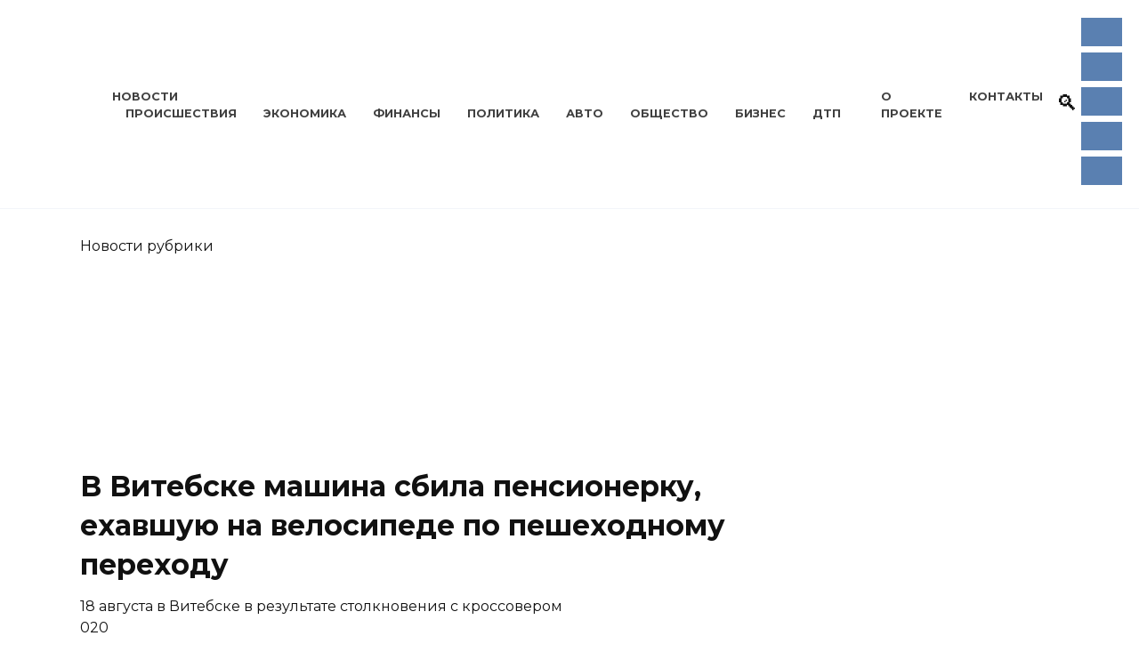

--- FILE ---
content_type: text/html; charset=UTF-8
request_url: https://vkurier.by/201511
body_size: 34686
content:
<!doctype html>
<html dir="ltr" lang="ru-RU" prefix="og: https://ogp.me/ns#">
<head><meta charset="UTF-8"><script>if(navigator.userAgent.match(/MSIE|Internet Explorer/i)||navigator.userAgent.match(/Trident\/7\..*?rv:11/i)){var href=document.location.href;if(!href.match(/[?&]nowprocket/)){if(href.indexOf("?")==-1){if(href.indexOf("#")==-1){document.location.href=href+"?nowprocket=1"}else{document.location.href=href.replace("#","?nowprocket=1#")}}else{if(href.indexOf("#")==-1){document.location.href=href+"&nowprocket=1"}else{document.location.href=href.replace("#","&nowprocket=1#")}}}}</script><script>class RocketLazyLoadScripts{constructor(e){this.triggerEvents=e,this.eventOptions={passive:!0},this.userEventListener=this.triggerListener.bind(this),this.delayedScripts={normal:[],async:[],defer:[]},this.allJQueries=[]}_addUserInteractionListener(e){this.triggerEvents.forEach((t=>window.addEventListener(t,e.userEventListener,e.eventOptions)))}_removeUserInteractionListener(e){this.triggerEvents.forEach((t=>window.removeEventListener(t,e.userEventListener,e.eventOptions)))}triggerListener(){this._removeUserInteractionListener(this),"loading"===document.readyState?document.addEventListener("DOMContentLoaded",this._loadEverythingNow.bind(this)):this._loadEverythingNow()}async _loadEverythingNow(){this._delayEventListeners(),this._delayJQueryReady(this),this._handleDocumentWrite(),this._registerAllDelayedScripts(),this._preloadAllScripts(),await this._loadScriptsFromList(this.delayedScripts.normal),await this._loadScriptsFromList(this.delayedScripts.defer),await this._loadScriptsFromList(this.delayedScripts.async),await this._triggerDOMContentLoaded(),await this._triggerWindowLoad(),window.dispatchEvent(new Event("rocket-allScriptsLoaded"))}_registerAllDelayedScripts(){document.querySelectorAll("script[type=rocketlazyloadscript]").forEach((e=>{e.hasAttribute("src")?e.hasAttribute("async")&&!1!==e.async?this.delayedScripts.async.push(e):e.hasAttribute("defer")&&!1!==e.defer||"module"===e.getAttribute("data-rocket-type")?this.delayedScripts.defer.push(e):this.delayedScripts.normal.push(e):this.delayedScripts.normal.push(e)}))}async _transformScript(e){return await this._requestAnimFrame(),new Promise((t=>{const n=document.createElement("script");let r;[...e.attributes].forEach((e=>{let t=e.nodeName;"type"!==t&&("data-rocket-type"===t&&(t="type",r=e.nodeValue),n.setAttribute(t,e.nodeValue))})),e.hasAttribute("src")?(n.addEventListener("load",t),n.addEventListener("error",t)):(n.text=e.text,t()),e.parentNode.replaceChild(n,e)}))}async _loadScriptsFromList(e){const t=e.shift();return t?(await this._transformScript(t),this._loadScriptsFromList(e)):Promise.resolve()}_preloadAllScripts(){var e=document.createDocumentFragment();[...this.delayedScripts.normal,...this.delayedScripts.defer,...this.delayedScripts.async].forEach((t=>{const n=t.getAttribute("src");if(n){const t=document.createElement("link");t.href=n,t.rel="preload",t.as="script",e.appendChild(t)}})),document.head.appendChild(e)}_delayEventListeners(){let e={};function t(t,n){!function(t){function n(n){return e[t].eventsToRewrite.indexOf(n)>=0?"rocket-"+n:n}e[t]||(e[t]={originalFunctions:{add:t.addEventListener,remove:t.removeEventListener},eventsToRewrite:[]},t.addEventListener=function(){arguments[0]=n(arguments[0]),e[t].originalFunctions.add.apply(t,arguments)},t.removeEventListener=function(){arguments[0]=n(arguments[0]),e[t].originalFunctions.remove.apply(t,arguments)})}(t),e[t].eventsToRewrite.push(n)}function n(e,t){let n=e[t];Object.defineProperty(e,t,{get:()=>n||function(){},set(r){e["rocket"+t]=n=r}})}t(document,"DOMContentLoaded"),t(window,"DOMContentLoaded"),t(window,"load"),t(window,"pageshow"),t(document,"readystatechange"),n(document,"onreadystatechange"),n(window,"onload"),n(window,"onpageshow")}_delayJQueryReady(e){let t=window.jQuery;Object.defineProperty(window,"jQuery",{get:()=>t,set(n){if(n&&n.fn&&!e.allJQueries.includes(n)){n.fn.ready=n.fn.init.prototype.ready=function(t){e.domReadyFired?t.bind(document)(n):document.addEventListener("rocket-DOMContentLoaded",(()=>t.bind(document)(n)))};const t=n.fn.on;n.fn.on=n.fn.init.prototype.on=function(){if(this[0]===window){function e(e){return e.split(" ").map((e=>"load"===e||0===e.indexOf("load.")?"rocket-jquery-load":e)).join(" ")}"string"==typeof arguments[0]||arguments[0]instanceof String?arguments[0]=e(arguments[0]):"object"==typeof arguments[0]&&Object.keys(arguments[0]).forEach((t=>{delete Object.assign(arguments[0],{[e(t)]:arguments[0][t]})[t]}))}return t.apply(this,arguments),this},e.allJQueries.push(n)}t=n}})}async _triggerDOMContentLoaded(){this.domReadyFired=!0,await this._requestAnimFrame(),document.dispatchEvent(new Event("rocket-DOMContentLoaded")),await this._requestAnimFrame(),window.dispatchEvent(new Event("rocket-DOMContentLoaded")),await this._requestAnimFrame(),document.dispatchEvent(new Event("rocket-readystatechange")),await this._requestAnimFrame(),document.rocketonreadystatechange&&document.rocketonreadystatechange()}async _triggerWindowLoad(){await this._requestAnimFrame(),window.dispatchEvent(new Event("rocket-load")),await this._requestAnimFrame(),window.rocketonload&&window.rocketonload(),await this._requestAnimFrame(),this.allJQueries.forEach((e=>e(window).trigger("rocket-jquery-load"))),window.dispatchEvent(new Event("rocket-pageshow")),await this._requestAnimFrame(),window.rocketonpageshow&&window.rocketonpageshow()}_handleDocumentWrite(){const e=new Map;document.write=document.writeln=function(t){const n=document.currentScript,r=document.createRange(),i=n.parentElement;let o=e.get(n);void 0===o&&(o=n.nextSibling,e.set(n,o));const a=document.createDocumentFragment();r.setStart(a,0),a.appendChild(r.createContextualFragment(t)),i.insertBefore(a,o)}}async _requestAnimFrame(){return new Promise((e=>requestAnimationFrame(e)))}static run(){const e=new RocketLazyLoadScripts(["keydown","mousemove","touchmove","touchstart","touchend","wheel"]);e._addUserInteractionListener(e)}}RocketLazyLoadScripts.run();</script>
	
	<meta name="viewport" content="width=device-width, initial-scale=1">

	<title>Витебчанка Дарья Матросова признана лучшим европейским фотографом | Витебский Курьер</title><style id="rocket-critical-css">@-ms-viewport{width:device-width}:root{--swiper-theme-color:#007aff}:root{--swiper-navigation-size:44px}*,::after,::before{-webkit-box-sizing:border-box;box-sizing:border-box}html{font-family:sans-serif;line-height:1.15;-webkit-text-size-adjust:100%;-ms-text-size-adjust:100%;-ms-overflow-style:scrollbar}article,aside,header,main,nav{display:block}body{margin:0;font-family:-apple-system,BlinkMacSystemFont,"Segoe UI",Roboto,"Helvetica Neue",Arial,sans-serif,"Apple Color Emoji","Segoe UI Emoji","Segoe UI Symbol","Noto Color Emoji";font-size:1rem;font-weight:400;line-height:1.5;color:#111;text-align:left;background-color:#fff}h1{margin-top:0;margin-bottom:1rem}p{margin-top:0;margin-bottom:1rem}ul{margin-top:0;margin-bottom:1rem}a{background-color:transparent;-webkit-text-decoration-skip:objects}img{vertical-align:middle;border-style:none}label{display:inline-block;margin-bottom:.5rem}button{-webkit-border-radius:0;border-radius:0}button,input{margin:0;font-family:inherit;font-size:inherit;line-height:inherit}button,input{overflow:visible}button{text-transform:none}[type=submit],button,html [type=button]{-webkit-appearance:button}[type=button]::-moz-focus-inner,[type=submit]::-moz-focus-inner,button::-moz-focus-inner{padding:0;border-style:none}[type=search]{outline-offset:-2px;-webkit-appearance:none}[type=search]::-webkit-search-cancel-button,[type=search]::-webkit-search-decoration{-webkit-appearance:none}::-webkit-file-upload-button{font:inherit;-webkit-appearance:button}.screen-reader-text{border:0;clip:rect(1px,1px,1px,1px);-webkit-clip-path:inset(50%);clip-path:inset(50%);height:1px;margin:-1px;overflow:hidden;padding:0;position:absolute!important;width:1px;word-wrap:normal!important}p:before,ul:not([class]):before{content:'';display:block;width:10em;overflow:hidden}h1{margin:2em 0 1em}h1{font-size:1.625em;line-height:1.1}@media (min-width:768px){h1{font-size:2.4375em;margin-bottom:.61538462em}}h1:first-child{margin-top:0}img{max-width:100%;height:auto;vertical-align:bottom}input[type=search]{padding:.375em .75em;line-height:1.5;color:#111;background-color:#fff;-webkit-background-clip:padding-box;background-clip:padding-box;border:1px solid #ced4da}input[type=search]::-ms-expand{background-color:transparent;border:0}input[type=search]::-webkit-input-placeholder{color:rgba(17,17,17,.5);opacity:1}input[type=search]::-moz-placeholder{color:rgba(17,17,17,.5);opacity:1}input[type=search]::-ms-input-placeholder{color:rgba(17,17,17,.5);opacity:1}.comment-respond .form-submit input{display:inline-block;font-weight:400;text-align:center;vertical-align:middle;border:1px solid transparent;padding:.375rem .75rem;line-height:1.5;background:#4d3bfe;color:#fff;text-decoration:none}.social-button{position:relative;display:-webkit-inline-box;display:-ms-inline-flexbox;display:inline-flex;padding:0 .5em;height:2em;margin:0 2px;background:#5a80b1;-webkit-box-align:center;-ms-flex-align:center;align-items:center}@media (min-width:576px){.social-button{margin:0 4px}}.social-button:before{content:'';display:block;height:100%;margin-left:.2em;margin-right:.2em;width:1.5em;text-align:center;color:#fff}.social-button--sms{background:0 0}.social-button--sms:before{background:url("data:image/svg+xml,%3Csvg xmlns='http://www.w3.org/2000/svg' viewBox='0 0 320 512'%3E%3Cpath d='M224.4 108.8h-128.8c-15.237 0-27.6 12.362-27.6 27.6v239.2c0 15.237 12.362 27.6 27.6 27.6h128.8c15.237 0 27.6-12.362 27.6-27.6v-239.2c0-15.237-12.362-27.6-27.6-27.6zm-64.4 276c-10.177 0-18.4-8.223-18.4-18.4s8.223-18.4 18.4-18.4 18.4 8.223 18.4 18.4-8.223 18.4-18.4 18.4zm64.4-62.1c0 3.795-3.105 6.9-6.9 6.9h-115c-3.795 0-6.9-3.105-6.9-6.9v-179.4c0-3.795 3.105-6.9 6.9-6.9h115c3.795 0 6.9 3.105 6.9 6.9v179.4z' fill='%2300B117'/%3E%3C/svg%3E") center no-repeat}@media (min-width:768px){.social-button--sms{display:none}}.humburger{position:relative;display:inline-block;width:24px;height:16px}.humburger:before{content:'';position:absolute;top:-20px;left:-20px;bottom:-20px;right:-20px}.humburger span{position:absolute;display:block;width:100%;height:2px;background:#333;left:50%;margin-left:-12px}.humburger span:first-child{top:0}.humburger span:nth-child(2){top:50%;margin-top:-1px}.humburger span:last-child{bottom:0}html{position:relative;min-height:100%}body{font-family:Montserrat,Arial,"Helvetica Neue",Helvetica,sans-serif;font-size:16px;background:#fff;margin-bottom:121px;word-wrap:break-word;overflow-wrap:break-word}a,a:visited{color:#111}@font-face{font-family:wpshop-core;src:url(https://vkurier.by/wp-content/themes/reboot/assets/fonts/wpshop-core.eot);src:url(https://vkurier.by/wp-content/themes/reboot/assets/fonts/wpshop-core.eot#iefix) format("embedded-opentype"),url(https://vkurier.by/wp-content/themes/reboot/assets/fonts/wpshop-core.ttf) format("truetype"),url(https://vkurier.by/wp-content/themes/reboot/assets/fonts/wpshop-core.woff) format("woff"),url(https://vkurier.by/wp-content/themes/reboot/assets/fonts/wpshop-core.svg#wpshop-core) format("svg");font-weight:400;font-style:normal;font-display:swap}.entry-author:before,.entry-date:before,.scrolltop:before,.search-form .search-submit:before,.search-icon{font-family:wpshop-core!important;speak:none;font-style:normal;font-weight:400;font-variant:normal;text-transform:none;line-height:1;-webkit-font-smoothing:antialiased;-moz-osx-font-smoothing:grayscale}h1{font-weight:700}.comment-respond .form-submit input{padding:.6rem 1.5rem;-webkit-box-shadow:0 15px 30px -18px rgba(0,0,0,.9);box-shadow:0 15px 30px -18px rgba(0,0,0,.9);-webkit-border-radius:4px;border-radius:4px}.main-navigation-inner,.site-content,.site-header-inner{padding-left:20px;padding-right:20px}@media (min-width:768px){.main-navigation-inner,.site-content,.site-header-inner{padding-left:45px;padding-right:45px}}.site{overflow:hidden}.container,.fixed.site-content,.fixed.site-header-inner,.main-navigation.fixed{width:100%;margin-left:auto;margin-right:auto}@media (min-width:768px){.container,.fixed.site-content,.fixed.site-header-inner,.main-navigation.fixed{max-width:720px}}@media (min-width:992px){.container,.fixed.site-content,.fixed.site-header-inner,.main-navigation.fixed{max-width:960px}}@media (min-width:1200px){.container,.fixed.site-content,.fixed.site-header-inner,.main-navigation.fixed{max-width:1190px}}.site-content{position:relative;background:#fff;padding-top:30px}.mobile-menu-placeholder+.site-content{margin-top:-30px}.site-content-inner{display:-webkit-box;display:-ms-flexbox;display:flex;-ms-flex-wrap:wrap;flex-wrap:wrap}.content-area{position:relative;width:100%;-ms-flex-preferred-size:auto;flex-basis:auto;-webkit-box-flex:1;-ms-flex-positive:1;flex-grow:1;min-height:1px;-webkit-box-ordinal-group:2;-ms-flex-order:1;order:1}@media (min-width:992px){.content-area{max-width:calc(100% - 300px);-webkit-box-flex:0;-ms-flex:0 0 calc(100% - 300px);flex:0 0 calc(100% - 300px);padding-right:70px}}.widget-area{display:none;position:relative;width:100%;max-width:300px;-webkit-box-flex:0;-ms-flex:0 0 300px;flex:0 0 300px;-ms-flex-preferred-size:0;flex-basis:0;-webkit-box-flex:1;-ms-flex-positive:1;flex-grow:1;min-height:1px;-webkit-box-ordinal-group:3;-ms-flex-order:2;order:2}@media (min-width:992px){.widget-area{display:block;padding-bottom:30px}}.site-header{position:relative;-webkit-box-shadow:inset 0 -1px 0 0 #f2f5f9;box-shadow:inset 0 -1px 0 0 #f2f5f9;padding-top:20px;padding-bottom:20px;background-color:#fff;margin-bottom:30px}@media (min-width:768px){.site-header{background-repeat:no-repeat;background-position:center center}}.site-header+.main-navigation{margin-top:-30px}.site-header-inner{position:relative}@media (min-width:768px){.site-header-inner{display:-webkit-box;display:-ms-flexbox;display:flex;-webkit-box-pack:justify;-ms-flex-pack:justify;justify-content:space-between;-webkit-box-align:center;-ms-flex-align:center;align-items:center}}.site-branding{text-align:center;padding-left:40px;padding-right:40px;display:-webkit-box;display:-ms-flexbox;display:flex;-ms-flex-wrap:wrap;flex-wrap:wrap;-webkit-box-align:center;-ms-flex-align:center;align-items:center;-webkit-box-pack:center;-ms-flex-pack:center;justify-content:center}@media (min-width:768px){.site-branding{padding-right:0;text-align:left;-webkit-box-pack:start;-ms-flex-pack:start;justify-content:flex-start}}@media (min-width:992px){.site-branding{padding-left:0}}@media (min-width:768px){.site-logotype{margin-right:1.3rem}}.site-logotype img{width:auto;max-height:100px}@media (max-width:767px){.header-search{position:absolute;top:5px;right:20px}}.humburger{position:absolute;top:10px;left:20px;z-index:700}@media (min-width:768px){.humburger{top:50%;-webkit-transform:translateY(-50%);-ms-transform:translateY(-50%);transform:translateY(-50%)}}@media (min-width:992px){.humburger{display:none}}.main-navigation{display:none;background:#fff}@media (min-width:992px){.main-navigation{display:block}}.main-navigation ul{padding:0;margin:0;list-style:none;display:-webkit-box;display:-ms-flexbox;display:flex;-ms-flex-wrap:wrap;flex-wrap:wrap;-webkit-box-orient:vertical;-webkit-box-direction:normal;-ms-flex-direction:column;flex-direction:column}@media (min-width:992px){.main-navigation ul{-webkit-box-orient:horizontal;-webkit-box-direction:normal;-ms-flex-direction:row;flex-direction:row;margin-left:-10px;margin-right:-10px}}.main-navigation{position:relative;margin-bottom:30px}@media (min-width:992px){.mobile-menu-placeholder{display:none}}.top-menu{display:none;font-size:.8em;text-transform:uppercase;font-weight:700}@media (min-width:992px){.top-menu{display:block}}.top-menu ul{list-style:none;padding:0;margin:0;display:-webkit-box;display:-ms-flexbox;display:flex}.top-menu ul li{position:relative;padding-left:15px;padding-right:15px}.top-menu ul li>a{text-decoration:none;opacity:.8}.top-menu>ul>li>a:before{content:'';position:absolute;bottom:-8px;width:40%;height:2px;background:#4d3bfe;-webkit-transform:scaleX(0);-ms-transform:scaleX(0);transform:scaleX(0);-webkit-transform-origin:center center;-ms-transform-origin:center center;transform-origin:center center}.widget{margin-bottom:2.5rem}.widget_recent_entries ul{padding:0;margin:0;list-style:none}.widget-area .widget-articles .post-card{margin-bottom:30px}.widget-area .widget_recent_entries ul li{padding:5px 0}.search-icon{font-size:1.5em}.search-icon:before{content:"🔍"}.search-screen-overlay{display:none;position:fixed;top:0;right:0;bottom:0;left:0;background:rgba(0,0,0,.3);opacity:0;z-index:5}.search-screen{display:none;position:fixed;top:0;left:0;right:0;padding-top:20vh;padding-bottom:20vh;background:#fff;-webkit-transform:translateY(-100px) translateZ(0);transform:translateY(-100px) translateZ(0);opacity:0;z-index:100;-webkit-box-shadow:0 0 40px rgba(0,0,0,.15);box-shadow:0 0 40px rgba(0,0,0,.15)}@media (min-width:768px){.search-screen{padding-top:5vh;padding-bottom:5vh}}.search-screen .search-form{max-width:1200px;margin:0 auto;font-size:1em}@media (min-width:576px){.search-screen .search-form{font-size:2em}}@media (min-width:992px){.search-screen .search-form{font-size:2.5em}}.search-screen .search-form .search-field{border:none;border-bottom:1px solid #4d3bfe;font-family:Arial,"Helvetica Neue",Helvetica,sans-serif;font-weight:700;text-align:center;-webkit-border-radius:0;border-radius:0}.search-screen .search-form .search-submit:before{content:"🔍";color:#4d3bfe}.search-form{position:relative}.search-form>label{display:block}.search-form .search-field{display:block;width:100%;padding-right:3em}@media (min-width:1200px){.search-form .search-field{padding-right:2em}}.search-form .search-submit{position:absolute;top:0;right:1em;bottom:0;width:2em;border:none;background:0 0}@media (min-width:1200px){.search-form .search-submit{right:0}}.search-form .search-submit:before{position:relative;content:"🔍";font-size:1.2em;top:.1em}.scrolltop{position:relative;display:none;width:60px;height:50px;position:fixed;bottom:40px;right:10px;border:none;background:#fff;outline:0;z-index:500;-webkit-border-radius:4px;border-radius:4px;-webkit-box-shadow:0 3px 30px -5px rgba(0,0,0,.3);box-shadow:0 3px 30px -5px rgba(0,0,0,.3);outline:0;opacity:.6}.scrolltop:before{content:"︿";position:relative;color:#4d3bfe;font-size:2rem;vertical-align:middle;top:-1px}.entry-social .social-button{padding:0 .2em;-webkit-box-flex:1;-ms-flex:1;flex:1;background:rgba(0,0,0,.04);height:45px;margin:0}.entry-social .social-button:before{margin-left:auto;margin-right:auto;font-size:1.2em}.post-card{position:relative;max-width:730px;margin:0 auto 50px}.post-card__title{font-weight:700;font-size:1.1em;margin-bottom:.4em}@media (min-width:576px){.post-card__title{font-size:1.3em}}@media (min-width:768px){.post-card__title{font-size:1.6em;line-height:1.4}}@media (min-width:992px){.post-card__title{font-size:2em}}.post-card__title a{padding-top:.1em;padding-bottom:.1em;text-decoration:none}.post-card:not(.post-card--small) .post-card__category{display:inline-block;padding:.3em 1.4em;margin-bottom:1.2em;background:#4d3bfe;color:#fff;-webkit-border-radius:1em;border-radius:1em;text-transform:uppercase;text-decoration:none;font-size:.7em;-webkit-transform:translateZ(0);transform:translateZ(0)}.post-card:not(.post-card--small) .post-card__category a{color:#fff;text-decoration:none}.post-card__thumbnail{position:relative;-webkit-box-flex:1;-ms-flex-positive:1;flex-grow:1;-ms-flex-preferred-size:0;flex-basis:0;max-width:100%;margin-bottom:1em}.post-card__thumbnail a:before{content:"";position:absolute;top:100%;right:0;bottom:0;left:0;background:#4d3bfe;opacity:0}.post-card__thumbnail .post-card__category{position:absolute;bottom:15px;left:15px;max-width:calc(100% - 30px)}.post-card__body{position:relative;-webkit-box-flex:1;-ms-flex-positive:1;flex-grow:1;-ms-flex-preferred-size:0;flex-basis:0;max-width:100%}.post-card--vertical{padding-bottom:0;-webkit-box-flex:1;-ms-flex:1 0 0px;flex:1 0 0;min-width:280px;max-width:335px;margin-left:auto;margin-right:auto}@supports (display:grid){.post-card--vertical{min-width:auto;margin-bottom:0}}@media (min-width:576px){.post-card--vertical{min-width:185px;margin-left:20px;margin-right:20px}@supports (display:grid){.post-card--vertical{margin-left:0;margin-right:0}}}@media (min-width:1200px){.post-card--vertical{min-width:240px}}.post-card--vertical .post-card__title{font-size:1em}@media (min-width:768px){.post-card--vertical .post-card__title{line-height:1.4}}@media (min-width:1200px){.post-card--vertical .post-card__title{font-size:1.1em}}.post-card--vertical .post-card__category{left:10px;top:10px;bottom:auto}.article-post{margin-bottom:2rem}.entry-title{margin-top:.8em}.entry-meta{display:-webkit-box;display:-ms-flexbox;display:flex;-ms-flex-wrap:wrap;flex-wrap:wrap;-webkit-box-pack:justify;-ms-flex-pack:justify;justify-content:space-between;padding-bottom:20px;margin-bottom:30px;font-size:.8em;font-weight:700;border-bottom:3px solid #f2f2f2}@media (min-width:576px){.entry-meta{font-size:.9em}}.entry-label{display:block;text-transform:uppercase;font-size:.75em;color:#666;font-weight:400;white-space:nowrap;overflow:hidden;-o-text-overflow:ellipsis;text-overflow:ellipsis}@media (min-width:576px){.entry-label{font-size:.8em}}.entry-author,.entry-date{position:relative;-webkit-box-flex:0;-ms-flex:0 0 50%;flex:0 0 50%;max-width:50%;padding-left:2em;margin-bottom:10px}@media (min-width:576px){.entry-author,.entry-date{padding-left:3em}}@media (min-width:768px){.entry-author,.entry-date{-ms-flex-preferred-size:auto;flex-basis:auto;max-width:100%}}.entry-author:before,.entry-date:before{position:absolute;left:0;top:.6em;-webkit-transform:translateY(-50%);-ms-transform:translateY(-50%);transform:translateY(-50%);font-size:1.5em;color:#4d3bfe}@media (min-width:576px){.entry-author:before,.entry-date:before{font-size:2em}}.entry-author{white-space:nowrap;overflow:hidden;-o-text-overflow:ellipsis;text-overflow:ellipsis}.entry-author:before{content:"👤"}.entry-date:before{content:"📅"}.entry-image{margin-bottom:25px}.entry-content{max-width:730px;margin-left:auto;margin-right:auto;margin-bottom:40px;line-height:1.7}.entry-content:after{content:'';display:block;clear:both}.entry-content p{margin-bottom:1.7em}.comment-reply-title small a{text-decoration:none}#cookie-notice *{-webkit-box-sizing:border-box;-moz-box-sizing:border-box;box-sizing:border-box}#cookie-notice .cookie-notice-container{display:block}#cookie-notice.cookie-notice-hidden .cookie-notice-container{display:none}.cookie-notice-container{padding:15px 30px;text-align:center;width:100%;z-index:2}.cn-close-icon{position:absolute;right:15px;top:50%;margin-top:-10px;width:15px;height:15px;opacity:.5;padding:10px;outline:0}.cn-close-icon:after,.cn-close-icon:before{position:absolute;content:' ';height:15px;width:2px;top:3px;background-color:grey}.cn-close-icon:before{transform:rotate(45deg)}.cn-close-icon:after{transform:rotate(-45deg)}#cookie-notice .cn-button{margin:0 0 0 10px}#cookie-notice .cn-button:not(.cn-button-custom){font-family:-apple-system,BlinkMacSystemFont,Arial,Roboto,"Helvetica Neue",sans-serif;font-weight:400;font-size:13px;letter-spacing:.25px;line-height:20px;margin:0 0 0 10px;text-align:center;text-transform:none;display:inline-block;touch-action:manipulation;white-space:nowrap;outline:0;box-shadow:none;text-shadow:none;border:none;-webkit-border-radius:3px;-moz-border-radius:3px;border-radius:3px;text-decoration:none;padding:8.5px 10px;line-height:1;color:inherit}.cn-text-container{margin:0 0 6px 0}.cn-buttons-container,.cn-text-container{display:inline-block}@media all and (max-width:900px){.cookie-notice-container #cn-notice-text{display:block}.cookie-notice-container #cn-notice-buttons{display:block}#cookie-notice .cn-button{margin:0 5px 5px 5px}}@media all and (max-width:480px){.cookie-notice-container{padding:15px 25px}}@-ms-viewport{width:device-width}</style><link rel="preload" as="style" href="https://fonts.googleapis.com/css?family=Montserrat%3A400%2C400i%2C700&#038;subset=cyrillic&#038;display=swap" /><link rel="stylesheet" href="https://fonts.googleapis.com/css?family=Montserrat%3A400%2C400i%2C700&#038;subset=cyrillic&#038;display=swap" media="print" onload="this.media='all'" /><noscript><link rel="preload" href="https://fonts.googleapis.com/css?family=Montserrat%3A400%2C400i%2C700&#038;subset=cyrillic&#038;display=swap" data-rocket-async="style" as="style" onload="this.onload=null;this.rel='stylesheet'" /></noscript><link rel="preload" href="https://vkurier.by/wp-content/cache/min/1/bf4986a33a16ba80d03da98fd11c65ec.css" data-rocket-async="style" as="style" onload="this.onload=null;this.rel='stylesheet'" media="all" data-minify="1" />

		<!-- All in One SEO 4.9.2 - aioseo.com -->
	<meta name="description" content="Дарья Матросова из Витебска выиграла престижный конкурс среди профессиональных фотографов от Федерации европейских фотографов. Она стала первой женщиной-фотографом, удостоенной этого звания, а также первой победительницей из Восточной Европы. С талантливой белоруской поговорил корреспондент БелТА. Для участия в творческом конкурсе девушка предоставила свои работы из серии &quot;Акценты и формы&quot;. Их она заявила в категории &quot;Иллюстрация, цифровое" />
	<meta name="robots" content="max-image-preview:large" />
	<meta name="author" content="Редакция"/>
	<link rel="canonical" href="https://vkurier.by/201511" />
	<meta name="generator" content="All in One SEO (AIOSEO) 4.9.2" />
		<meta property="og:locale" content="ru_RU" />
		<meta property="og:site_name" content="vkurier.by" />
		<meta property="og:type" content="article" />
		<meta property="og:title" content="Витебчанка Дарья Матросова признана лучшим европейским фотографом | Витебский Курьер" />
		<meta property="og:description" content="Дарья Матросова из Витебска выиграла престижный конкурс среди профессиональных фотографов от Федерации европейских фотографов. Она стала первой женщиной-фотографом, удостоенной этого звания, а также первой победительницей из Восточной Европы. С талантливой белоруской поговорил корреспондент БелТА. Для участия в творческом конкурсе девушка предоставила свои работы из серии &quot;Акценты и формы&quot;. Их она заявила в категории &quot;Иллюстрация, цифровое" />
		<meta property="og:url" content="https://vkurier.by/201511" />
		<meta property="fb:admins" content="https://www.facebook.com/kypbep/" />
		<meta property="og:image" content="https://vkurier.by/wp-content/uploads/2020/04/346545657678.jpg" />
		<meta property="og:image:secure_url" content="https://vkurier.by/wp-content/uploads/2020/04/346545657678.jpg" />
		<meta property="og:image:width" content="711" />
		<meta property="og:image:height" content="442" />
		<meta property="article:published_time" content="2020-04-16T19:58:58+00:00" />
		<meta property="article:modified_time" content="2020-04-16T20:01:56+00:00" />
		<meta name="twitter:card" content="summary" />
		<meta name="twitter:site" content="@VK__" />
		<meta name="twitter:title" content="Витебчанка Дарья Матросова признана лучшим европейским фотографом | Витебский Курьер" />
		<meta name="twitter:description" content="Дарья Матросова из Витебска выиграла престижный конкурс среди профессиональных фотографов от Федерации европейских фотографов. Она стала первой женщиной-фотографом, удостоенной этого звания, а также первой победительницей из Восточной Европы. С талантливой белоруской поговорил корреспондент БелТА. Для участия в творческом конкурсе девушка предоставила свои работы из серии &quot;Акценты и формы&quot;. Их она заявила в категории &quot;Иллюстрация, цифровое" />
		<meta name="twitter:image" content="https://vkurier.by/wp-content/uploads/2020/04/346545657678.jpg" />
		<!-- All in One SEO -->


<!-- Google Tag Manager for WordPress by gtm4wp.com -->
<script data-cfasync="false" data-pagespeed-no-defer>
	var gtm4wp_datalayer_name = "dataLayer";
	var dataLayer = dataLayer || [];
</script>
<!-- End Google Tag Manager for WordPress by gtm4wp.com --><link rel='dns-prefetch' href='//stats.wp.com' />
<link rel='dns-prefetch' href='//fonts.googleapis.com' />
<link href='https://fonts.gstatic.com' crossorigin rel='preconnect' />
<link rel='preconnect' href='//c0.wp.com' />
<link rel="alternate" title="oEmbed (JSON)" type="application/json+oembed" href="https://vkurier.by/wp-json/oembed/1.0/embed?url=https%3A%2F%2Fvkurier.by%2F201511" />
<link rel="alternate" title="oEmbed (XML)" type="text/xml+oembed" href="https://vkurier.by/wp-json/oembed/1.0/embed?url=https%3A%2F%2Fvkurier.by%2F201511&#038;format=xml" />
<style id='wp-img-auto-sizes-contain-inline-css' type='text/css'>
img:is([sizes=auto i],[sizes^="auto," i]){contain-intrinsic-size:3000px 1500px}
/*# sourceURL=wp-img-auto-sizes-contain-inline-css */
</style>
<style id='wp-emoji-styles-inline-css' type='text/css'>

	img.wp-smiley, img.emoji {
		display: inline !important;
		border: none !important;
		box-shadow: none !important;
		height: 1em !important;
		width: 1em !important;
		margin: 0 0.07em !important;
		vertical-align: -0.1em !important;
		background: none !important;
		padding: 0 !important;
	}
/*# sourceURL=wp-emoji-styles-inline-css */
</style>
<style id='wp-block-library-inline-css' type='text/css'>
:root{--wp-block-synced-color:#7a00df;--wp-block-synced-color--rgb:122,0,223;--wp-bound-block-color:var(--wp-block-synced-color);--wp-editor-canvas-background:#ddd;--wp-admin-theme-color:#007cba;--wp-admin-theme-color--rgb:0,124,186;--wp-admin-theme-color-darker-10:#006ba1;--wp-admin-theme-color-darker-10--rgb:0,107,160.5;--wp-admin-theme-color-darker-20:#005a87;--wp-admin-theme-color-darker-20--rgb:0,90,135;--wp-admin-border-width-focus:2px}@media (min-resolution:192dpi){:root{--wp-admin-border-width-focus:1.5px}}.wp-element-button{cursor:pointer}:root .has-very-light-gray-background-color{background-color:#eee}:root .has-very-dark-gray-background-color{background-color:#313131}:root .has-very-light-gray-color{color:#eee}:root .has-very-dark-gray-color{color:#313131}:root .has-vivid-green-cyan-to-vivid-cyan-blue-gradient-background{background:linear-gradient(135deg,#00d084,#0693e3)}:root .has-purple-crush-gradient-background{background:linear-gradient(135deg,#34e2e4,#4721fb 50%,#ab1dfe)}:root .has-hazy-dawn-gradient-background{background:linear-gradient(135deg,#faaca8,#dad0ec)}:root .has-subdued-olive-gradient-background{background:linear-gradient(135deg,#fafae1,#67a671)}:root .has-atomic-cream-gradient-background{background:linear-gradient(135deg,#fdd79a,#004a59)}:root .has-nightshade-gradient-background{background:linear-gradient(135deg,#330968,#31cdcf)}:root .has-midnight-gradient-background{background:linear-gradient(135deg,#020381,#2874fc)}:root{--wp--preset--font-size--normal:16px;--wp--preset--font-size--huge:42px}.has-regular-font-size{font-size:1em}.has-larger-font-size{font-size:2.625em}.has-normal-font-size{font-size:var(--wp--preset--font-size--normal)}.has-huge-font-size{font-size:var(--wp--preset--font-size--huge)}.has-text-align-center{text-align:center}.has-text-align-left{text-align:left}.has-text-align-right{text-align:right}.has-fit-text{white-space:nowrap!important}#end-resizable-editor-section{display:none}.aligncenter{clear:both}.items-justified-left{justify-content:flex-start}.items-justified-center{justify-content:center}.items-justified-right{justify-content:flex-end}.items-justified-space-between{justify-content:space-between}.screen-reader-text{border:0;clip-path:inset(50%);height:1px;margin:-1px;overflow:hidden;padding:0;position:absolute;width:1px;word-wrap:normal!important}.screen-reader-text:focus{background-color:#ddd;clip-path:none;color:#444;display:block;font-size:1em;height:auto;left:5px;line-height:normal;padding:15px 23px 14px;text-decoration:none;top:5px;width:auto;z-index:100000}html :where(.has-border-color){border-style:solid}html :where([style*=border-top-color]){border-top-style:solid}html :where([style*=border-right-color]){border-right-style:solid}html :where([style*=border-bottom-color]){border-bottom-style:solid}html :where([style*=border-left-color]){border-left-style:solid}html :where([style*=border-width]){border-style:solid}html :where([style*=border-top-width]){border-top-style:solid}html :where([style*=border-right-width]){border-right-style:solid}html :where([style*=border-bottom-width]){border-bottom-style:solid}html :where([style*=border-left-width]){border-left-style:solid}html :where(img[class*=wp-image-]){height:auto;max-width:100%}:where(figure){margin:0 0 1em}html :where(.is-position-sticky){--wp-admin--admin-bar--position-offset:var(--wp-admin--admin-bar--height,0px)}@media screen and (max-width:600px){html :where(.is-position-sticky){--wp-admin--admin-bar--position-offset:0px}}

/*# sourceURL=wp-block-library-inline-css */
</style><style id='global-styles-inline-css' type='text/css'>
:root{--wp--preset--aspect-ratio--square: 1;--wp--preset--aspect-ratio--4-3: 4/3;--wp--preset--aspect-ratio--3-4: 3/4;--wp--preset--aspect-ratio--3-2: 3/2;--wp--preset--aspect-ratio--2-3: 2/3;--wp--preset--aspect-ratio--16-9: 16/9;--wp--preset--aspect-ratio--9-16: 9/16;--wp--preset--color--black: #000000;--wp--preset--color--cyan-bluish-gray: #abb8c3;--wp--preset--color--white: #ffffff;--wp--preset--color--pale-pink: #f78da7;--wp--preset--color--vivid-red: #cf2e2e;--wp--preset--color--luminous-vivid-orange: #ff6900;--wp--preset--color--luminous-vivid-amber: #fcb900;--wp--preset--color--light-green-cyan: #7bdcb5;--wp--preset--color--vivid-green-cyan: #00d084;--wp--preset--color--pale-cyan-blue: #8ed1fc;--wp--preset--color--vivid-cyan-blue: #0693e3;--wp--preset--color--vivid-purple: #9b51e0;--wp--preset--gradient--vivid-cyan-blue-to-vivid-purple: linear-gradient(135deg,rgb(6,147,227) 0%,rgb(155,81,224) 100%);--wp--preset--gradient--light-green-cyan-to-vivid-green-cyan: linear-gradient(135deg,rgb(122,220,180) 0%,rgb(0,208,130) 100%);--wp--preset--gradient--luminous-vivid-amber-to-luminous-vivid-orange: linear-gradient(135deg,rgb(252,185,0) 0%,rgb(255,105,0) 100%);--wp--preset--gradient--luminous-vivid-orange-to-vivid-red: linear-gradient(135deg,rgb(255,105,0) 0%,rgb(207,46,46) 100%);--wp--preset--gradient--very-light-gray-to-cyan-bluish-gray: linear-gradient(135deg,rgb(238,238,238) 0%,rgb(169,184,195) 100%);--wp--preset--gradient--cool-to-warm-spectrum: linear-gradient(135deg,rgb(74,234,220) 0%,rgb(151,120,209) 20%,rgb(207,42,186) 40%,rgb(238,44,130) 60%,rgb(251,105,98) 80%,rgb(254,248,76) 100%);--wp--preset--gradient--blush-light-purple: linear-gradient(135deg,rgb(255,206,236) 0%,rgb(152,150,240) 100%);--wp--preset--gradient--blush-bordeaux: linear-gradient(135deg,rgb(254,205,165) 0%,rgb(254,45,45) 50%,rgb(107,0,62) 100%);--wp--preset--gradient--luminous-dusk: linear-gradient(135deg,rgb(255,203,112) 0%,rgb(199,81,192) 50%,rgb(65,88,208) 100%);--wp--preset--gradient--pale-ocean: linear-gradient(135deg,rgb(255,245,203) 0%,rgb(182,227,212) 50%,rgb(51,167,181) 100%);--wp--preset--gradient--electric-grass: linear-gradient(135deg,rgb(202,248,128) 0%,rgb(113,206,126) 100%);--wp--preset--gradient--midnight: linear-gradient(135deg,rgb(2,3,129) 0%,rgb(40,116,252) 100%);--wp--preset--font-size--small: 19.5px;--wp--preset--font-size--medium: 20px;--wp--preset--font-size--large: 36.5px;--wp--preset--font-size--x-large: 42px;--wp--preset--font-size--normal: 22px;--wp--preset--font-size--huge: 49.5px;--wp--preset--spacing--20: 0.44rem;--wp--preset--spacing--30: 0.67rem;--wp--preset--spacing--40: 1rem;--wp--preset--spacing--50: 1.5rem;--wp--preset--spacing--60: 2.25rem;--wp--preset--spacing--70: 3.38rem;--wp--preset--spacing--80: 5.06rem;--wp--preset--shadow--natural: 6px 6px 9px rgba(0, 0, 0, 0.2);--wp--preset--shadow--deep: 12px 12px 50px rgba(0, 0, 0, 0.4);--wp--preset--shadow--sharp: 6px 6px 0px rgba(0, 0, 0, 0.2);--wp--preset--shadow--outlined: 6px 6px 0px -3px rgb(255, 255, 255), 6px 6px rgb(0, 0, 0);--wp--preset--shadow--crisp: 6px 6px 0px rgb(0, 0, 0);}:root :where(.is-layout-flow) > :first-child{margin-block-start: 0;}:root :where(.is-layout-flow) > :last-child{margin-block-end: 0;}:root :where(.is-layout-flow) > *{margin-block-start: 24px;margin-block-end: 0;}:root :where(.is-layout-constrained) > :first-child{margin-block-start: 0;}:root :where(.is-layout-constrained) > :last-child{margin-block-end: 0;}:root :where(.is-layout-constrained) > *{margin-block-start: 24px;margin-block-end: 0;}:root :where(.is-layout-flex){gap: 24px;}:root :where(.is-layout-grid){gap: 24px;}body .is-layout-flex{display: flex;}.is-layout-flex{flex-wrap: wrap;align-items: center;}.is-layout-flex > :is(*, div){margin: 0;}body .is-layout-grid{display: grid;}.is-layout-grid > :is(*, div){margin: 0;}.has-black-color{color: var(--wp--preset--color--black) !important;}.has-cyan-bluish-gray-color{color: var(--wp--preset--color--cyan-bluish-gray) !important;}.has-white-color{color: var(--wp--preset--color--white) !important;}.has-pale-pink-color{color: var(--wp--preset--color--pale-pink) !important;}.has-vivid-red-color{color: var(--wp--preset--color--vivid-red) !important;}.has-luminous-vivid-orange-color{color: var(--wp--preset--color--luminous-vivid-orange) !important;}.has-luminous-vivid-amber-color{color: var(--wp--preset--color--luminous-vivid-amber) !important;}.has-light-green-cyan-color{color: var(--wp--preset--color--light-green-cyan) !important;}.has-vivid-green-cyan-color{color: var(--wp--preset--color--vivid-green-cyan) !important;}.has-pale-cyan-blue-color{color: var(--wp--preset--color--pale-cyan-blue) !important;}.has-vivid-cyan-blue-color{color: var(--wp--preset--color--vivid-cyan-blue) !important;}.has-vivid-purple-color{color: var(--wp--preset--color--vivid-purple) !important;}.has-black-background-color{background-color: var(--wp--preset--color--black) !important;}.has-cyan-bluish-gray-background-color{background-color: var(--wp--preset--color--cyan-bluish-gray) !important;}.has-white-background-color{background-color: var(--wp--preset--color--white) !important;}.has-pale-pink-background-color{background-color: var(--wp--preset--color--pale-pink) !important;}.has-vivid-red-background-color{background-color: var(--wp--preset--color--vivid-red) !important;}.has-luminous-vivid-orange-background-color{background-color: var(--wp--preset--color--luminous-vivid-orange) !important;}.has-luminous-vivid-amber-background-color{background-color: var(--wp--preset--color--luminous-vivid-amber) !important;}.has-light-green-cyan-background-color{background-color: var(--wp--preset--color--light-green-cyan) !important;}.has-vivid-green-cyan-background-color{background-color: var(--wp--preset--color--vivid-green-cyan) !important;}.has-pale-cyan-blue-background-color{background-color: var(--wp--preset--color--pale-cyan-blue) !important;}.has-vivid-cyan-blue-background-color{background-color: var(--wp--preset--color--vivid-cyan-blue) !important;}.has-vivid-purple-background-color{background-color: var(--wp--preset--color--vivid-purple) !important;}.has-black-border-color{border-color: var(--wp--preset--color--black) !important;}.has-cyan-bluish-gray-border-color{border-color: var(--wp--preset--color--cyan-bluish-gray) !important;}.has-white-border-color{border-color: var(--wp--preset--color--white) !important;}.has-pale-pink-border-color{border-color: var(--wp--preset--color--pale-pink) !important;}.has-vivid-red-border-color{border-color: var(--wp--preset--color--vivid-red) !important;}.has-luminous-vivid-orange-border-color{border-color: var(--wp--preset--color--luminous-vivid-orange) !important;}.has-luminous-vivid-amber-border-color{border-color: var(--wp--preset--color--luminous-vivid-amber) !important;}.has-light-green-cyan-border-color{border-color: var(--wp--preset--color--light-green-cyan) !important;}.has-vivid-green-cyan-border-color{border-color: var(--wp--preset--color--vivid-green-cyan) !important;}.has-pale-cyan-blue-border-color{border-color: var(--wp--preset--color--pale-cyan-blue) !important;}.has-vivid-cyan-blue-border-color{border-color: var(--wp--preset--color--vivid-cyan-blue) !important;}.has-vivid-purple-border-color{border-color: var(--wp--preset--color--vivid-purple) !important;}.has-vivid-cyan-blue-to-vivid-purple-gradient-background{background: var(--wp--preset--gradient--vivid-cyan-blue-to-vivid-purple) !important;}.has-light-green-cyan-to-vivid-green-cyan-gradient-background{background: var(--wp--preset--gradient--light-green-cyan-to-vivid-green-cyan) !important;}.has-luminous-vivid-amber-to-luminous-vivid-orange-gradient-background{background: var(--wp--preset--gradient--luminous-vivid-amber-to-luminous-vivid-orange) !important;}.has-luminous-vivid-orange-to-vivid-red-gradient-background{background: var(--wp--preset--gradient--luminous-vivid-orange-to-vivid-red) !important;}.has-very-light-gray-to-cyan-bluish-gray-gradient-background{background: var(--wp--preset--gradient--very-light-gray-to-cyan-bluish-gray) !important;}.has-cool-to-warm-spectrum-gradient-background{background: var(--wp--preset--gradient--cool-to-warm-spectrum) !important;}.has-blush-light-purple-gradient-background{background: var(--wp--preset--gradient--blush-light-purple) !important;}.has-blush-bordeaux-gradient-background{background: var(--wp--preset--gradient--blush-bordeaux) !important;}.has-luminous-dusk-gradient-background{background: var(--wp--preset--gradient--luminous-dusk) !important;}.has-pale-ocean-gradient-background{background: var(--wp--preset--gradient--pale-ocean) !important;}.has-electric-grass-gradient-background{background: var(--wp--preset--gradient--electric-grass) !important;}.has-midnight-gradient-background{background: var(--wp--preset--gradient--midnight) !important;}.has-small-font-size{font-size: var(--wp--preset--font-size--small) !important;}.has-medium-font-size{font-size: var(--wp--preset--font-size--medium) !important;}.has-large-font-size{font-size: var(--wp--preset--font-size--large) !important;}.has-x-large-font-size{font-size: var(--wp--preset--font-size--x-large) !important;}
/*# sourceURL=global-styles-inline-css */
</style>

<style id='classic-theme-styles-inline-css' type='text/css'>
/*! This file is auto-generated */
.wp-block-button__link{color:#fff;background-color:#32373c;border-radius:9999px;box-shadow:none;text-decoration:none;padding:calc(.667em + 2px) calc(1.333em + 2px);font-size:1.125em}.wp-block-file__button{background:#32373c;color:#fff;text-decoration:none}
/*# sourceURL=/wp-includes/css/classic-themes.min.css */
</style>






<style id='rocket-lazyload-inline-css' type='text/css'>
.rll-youtube-player{position:relative;padding-bottom:56.23%;height:0;overflow:hidden;max-width:100%;}.rll-youtube-player:focus-within{outline: 2px solid currentColor;outline-offset: 5px;}.rll-youtube-player iframe{position:absolute;top:0;left:0;width:100%;height:100%;z-index:100;background:0 0}.rll-youtube-player img{bottom:0;display:block;left:0;margin:auto;max-width:100%;width:100%;position:absolute;right:0;top:0;border:none;height:auto;-webkit-transition:.4s all;-moz-transition:.4s all;transition:.4s all}.rll-youtube-player img:hover{-webkit-filter:brightness(75%)}.rll-youtube-player .play{height:100%;width:100%;left:0;top:0;position:absolute;background:url(https://vkurier.by/wp-content/plugins/wp-rocket/assets/img/youtube.png) no-repeat center;background-color: transparent !important;cursor:pointer;border:none;}.wp-embed-responsive .wp-has-aspect-ratio .rll-youtube-player{position:absolute;padding-bottom:0;width:100%;height:100%;top:0;bottom:0;left:0;right:0}
/*# sourceURL=rocket-lazyload-inline-css */
</style>
<script type="rocketlazyloadscript" data-rocket-type="text/javascript" src="https://c0.wp.com/c/6.9/wp-includes/js/jquery/jquery.min.js" id="jquery-core-js"></script>
<script type="rocketlazyloadscript" data-minify="1" data-rocket-type="text/javascript" src="https://vkurier.by/wp-content/cache/min/1/c/6.9/wp-includes/js/jquery/jquery-migrate.min.js?ver=1765796934" id="jquery-migrate-js"></script>
<link rel="https://api.w.org/" href="https://vkurier.by/wp-json/" /><link rel="alternate" title="JSON" type="application/json" href="https://vkurier.by/wp-json/wp/v2/posts/201511" /><link rel="EditURI" type="application/rsd+xml" title="RSD" href="https://vkurier.by/xmlrpc.php?rsd" />
<meta name="generator" content="WordPress 6.9" />
<link rel='shortlink' href='https://vkurier.by/?p=201511' />
	<style>img#wpstats{display:none}</style>
		
<!-- Google Tag Manager for WordPress by gtm4wp.com -->
<!-- GTM Container placement set to footer -->
<script data-cfasync="false" data-pagespeed-no-defer>
	var dataLayer_content = {"pagePostType":"post","pagePostType2":"single-post","pageCategory":["edition"],"pageAttributes":["home","vitebsk","vitebsk-region","novosti-vitebsk","society"],"pagePostAuthor":"Редакция"};
	dataLayer.push( dataLayer_content );
</script>
<script type="rocketlazyloadscript" data-cfasync="false" data-pagespeed-no-defer>
(function(w,d,s,l,i){w[l]=w[l]||[];w[l].push({'gtm.start':
new Date().getTime(),event:'gtm.js'});var f=d.getElementsByTagName(s)[0],
j=d.createElement(s),dl=l!='dataLayer'?'&l='+l:'';j.async=true;j.src=
'//www.googletagmanager.com/gtm.js?id='+i+dl;f.parentNode.insertBefore(j,f);
})(window,document,'script','dataLayer','GTM-KGDLGM8Z');
</script>
<!-- End Google Tag Manager for WordPress by gtm4wp.com --><link rel="preload" href="https://vkurier.by/wp-content/themes/reboot/assets/fonts/wpshop-core.ttf" as="font" crossorigin><script type="rocketlazyloadscript">var fixed_main_menu = 'yes';</script><link rel="prefetch" href="https://vkurier.by/wp-content/uploads/2020/04/346545657678.jpg" as="image" crossorigin>
    <style>::selection, .card-slider__category, .card-slider-container .swiper-pagination-bullet-active, .post-card--grid .post-card__thumbnail:before, .post-card:not(.post-card--small) .post-card__thumbnail a:before, .post-card:not(.post-card--small) .post-card__category,  .post-box--high .post-box__category span, .post-box--wide .post-box__category span, .page-separator, .pagination .nav-links .page-numbers:not(.dots):not(.current):before, .btn, .btn-primary:hover, .btn-primary:not(:disabled):not(.disabled).active, .btn-primary:not(:disabled):not(.disabled):active, .show>.btn-primary.dropdown-toggle, .comment-respond .form-submit input, .page-links__item:hover{background-color:#239278}.entry-image--big .entry-image__body .post-card__category a, .home-text ul:not([class])>li:before, .home-text ul.wp-block-list>li:before, .page-content ul:not([class])>li:before, .page-content ul.wp-block-list>li:before, .taxonomy-description ul:not([class])>li:before, .taxonomy-description ul.wp-block-list>li:before, .widget-area .widget_categories ul.menu li a:before, .widget-area .widget_categories ul.menu li span:before, .widget-area .widget_categories>ul li a:before, .widget-area .widget_categories>ul li span:before, .widget-area .widget_nav_menu ul.menu li a:before, .widget-area .widget_nav_menu ul.menu li span:before, .widget-area .widget_nav_menu>ul li a:before, .widget-area .widget_nav_menu>ul li span:before, .page-links .page-numbers:not(.dots):not(.current):before, .page-links .post-page-numbers:not(.dots):not(.current):before, .pagination .nav-links .page-numbers:not(.dots):not(.current):before, .pagination .nav-links .post-page-numbers:not(.dots):not(.current):before, .entry-image--full .entry-image__body .post-card__category a, .entry-image--fullscreen .entry-image__body .post-card__category a, .entry-image--wide .entry-image__body .post-card__category a{background-color:#239278}.comment-respond input:focus, select:focus, textarea:focus, .post-card--grid.post-card--thumbnail-no, .post-card--standard:after, .post-card--related.post-card--thumbnail-no:hover, .spoiler-box, .btn-primary, .btn-primary:hover, .btn-primary:not(:disabled):not(.disabled).active, .btn-primary:not(:disabled):not(.disabled):active, .show>.btn-primary.dropdown-toggle, .inp:focus, .entry-tag:focus, .entry-tag:hover, .search-screen .search-form .search-field:focus, .entry-content ul:not([class])>li:before, .entry-content ul.wp-block-list>li:before, .text-content ul:not([class])>li:before, .text-content ul.wp-block-list>li:before, .page-content ul:not([class])>li:before, .page-content ul.wp-block-list>li:before, .taxonomy-description ul:not([class])>li:before, .taxonomy-description ul.wp-block-list>li:before, .entry-content blockquote:not(.wpremark),
        .input:focus, input[type=color]:focus, input[type=date]:focus, input[type=datetime-local]:focus, input[type=datetime]:focus, input[type=email]:focus, input[type=month]:focus, input[type=number]:focus, input[type=password]:focus, input[type=range]:focus, input[type=search]:focus, input[type=tel]:focus, input[type=text]:focus, input[type=time]:focus, input[type=url]:focus, input[type=week]:focus, select:focus, textarea:focus{border-color:#239278 !important}.post-card--small .post-card__category, .post-card__author:before, .post-card__comments:before, .post-card__date:before, .post-card__like:before, .post-card__views:before, .entry-author:before, .entry-date:before, .entry-time:before, .entry-views:before, .entry-comments:before, .entry-content ol:not([class])>li:before, .entry-content ol.wp-block-list>li:before, .text-content ol:not([class])>li:before, .text-content ol.wp-block-list>li:before, .entry-content blockquote:before, .spoiler-box__title:after, .search-icon:hover:before, .search-form .search-submit:hover:before, .star-rating-item.hover,
        .comment-list .bypostauthor>.comment-body .comment-author:after,
        .breadcrumb a, .breadcrumb span,
        .search-screen .search-form .search-submit:before, 
        .star-rating--score-1:not(.hover) .star-rating-item:nth-child(1),
        .star-rating--score-2:not(.hover) .star-rating-item:nth-child(1), .star-rating--score-2:not(.hover) .star-rating-item:nth-child(2),
        .star-rating--score-3:not(.hover) .star-rating-item:nth-child(1), .star-rating--score-3:not(.hover) .star-rating-item:nth-child(2), .star-rating--score-3:not(.hover) .star-rating-item:nth-child(3),
        .star-rating--score-4:not(.hover) .star-rating-item:nth-child(1), .star-rating--score-4:not(.hover) .star-rating-item:nth-child(2), .star-rating--score-4:not(.hover) .star-rating-item:nth-child(3), .star-rating--score-4:not(.hover) .star-rating-item:nth-child(4),
        .star-rating--score-5:not(.hover) .star-rating-item:nth-child(1), .star-rating--score-5:not(.hover) .star-rating-item:nth-child(2), .star-rating--score-5:not(.hover) .star-rating-item:nth-child(3), .star-rating--score-5:not(.hover) .star-rating-item:nth-child(4), .star-rating--score-5:not(.hover) .star-rating-item:nth-child(5){color:#239278}a:hover, a:focus, a:active, .spanlink:hover, .entry-content a:not(.wp-block-button__link):hover, .entry-content a:not(.wp-block-button__link):focus, .entry-content a:not(.wp-block-button__link):active, .top-menu ul li>a:hover, .top-menu ul li>span:hover, .main-navigation ul li a:hover, .main-navigation ul li span:hover, .footer-navigation ul li a:hover, .footer-navigation ul li span:hover, .comment-reply-link:hover, .pseudo-link:hover, .child-categories ul li a:hover{color:#239278}.top-menu>ul>li>a:before, .top-menu>ul>li>span:before{background:#239278}.child-categories ul li a:hover, .post-box--no-thumb a:hover{border-color:#239278}.post-box--card:hover{box-shadow: inset 0 0 0 1px #239278}.post-box--card:hover{-webkit-box-shadow: inset 0 0 0 1px #239278}@media (max-width: 991px){.widget-area{display: block; margin: 0 auto}}</style>
      <meta name="onesignal" content="wordpress-plugin"/>
            <script type="rocketlazyloadscript">

      window.OneSignalDeferred = window.OneSignalDeferred || [];

      OneSignalDeferred.push(function(OneSignal) {
        var oneSignal_options = {};
        window._oneSignalInitOptions = oneSignal_options;

        oneSignal_options['serviceWorkerParam'] = { scope: '/' };
oneSignal_options['serviceWorkerPath'] = 'OneSignalSDKWorker.js.php';

        OneSignal.Notifications.setDefaultUrl("https://vkurier.by");

        oneSignal_options['wordpress'] = true;
oneSignal_options['appId'] = 'df5b402a-a62d-42f0-bd90-1177815ee3e9';
oneSignal_options['allowLocalhostAsSecureOrigin'] = true;
oneSignal_options['welcomeNotification'] = { };
oneSignal_options['welcomeNotification']['disable'] = true;
oneSignal_options['path'] = "https://vkurier.by/wp-content/plugins/onesignal-free-web-push-notifications/sdk_files/";
oneSignal_options['persistNotification'] = false;
oneSignal_options['promptOptions'] = { };
oneSignal_options['promptOptions']['actionMessage'] = "Получайте важные уведомления";
oneSignal_options['promptOptions']['acceptButtonText'] = "ОК";
oneSignal_options['promptOptions']['cancelButtonText'] = "Нет, спасибо!";
oneSignal_options['promptOptions']['siteName'] = "https://vkurier.by";
oneSignal_options['promptOptions']['autoAcceptTitle'] = "Нажмите ОК";
              OneSignal.init(window._oneSignalInitOptions);
              OneSignal.Slidedown.promptPush()      });

      function documentInitOneSignal() {
        var oneSignal_elements = document.getElementsByClassName("OneSignal-prompt");

        var oneSignalLinkClickHandler = function(event) { OneSignal.Notifications.requestPermission(); event.preventDefault(); };        for(var i = 0; i < oneSignal_elements.length; i++)
          oneSignal_elements[i].addEventListener('click', oneSignalLinkClickHandler, false);
      }

      if (document.readyState === 'complete') {
           documentInitOneSignal();
      }
      else {
           window.addEventListener("load", function(event){
               documentInitOneSignal();
          });
      }
    </script>
<link rel="icon" href="https://vkurier.by/wp-content/uploads/2020/01/cropped-VK-144x144.png" sizes="32x32" />
<link rel="icon" href="https://vkurier.by/wp-content/uploads/2020/01/cropped-VK.png" sizes="192x192" />
<link rel="apple-touch-icon" href="https://vkurier.by/wp-content/uploads/2020/01/cropped-VK.png" />
<meta name="msapplication-TileImage" content="https://vkurier.by/wp-content/uploads/2020/01/cropped-VK.png" />
<script type="rocketlazyloadscript" data-minify="1" charset="UTF-8" src="https://vkurier.by/wp-content/cache/min/1/js/push/2f9f19bfb9a6d918c514dae0c435c541_1.js?ver=1765796934" async></script><style type="text/css">/** Mega Menu CSS: fs **/</style>
<noscript><style id="rocket-lazyload-nojs-css">.rll-youtube-player, [data-lazy-src]{display:none !important;}</style></noscript><script type="rocketlazyloadscript">
/*! loadCSS rel=preload polyfill. [c]2017 Filament Group, Inc. MIT License */
(function(w){"use strict";if(!w.loadCSS){w.loadCSS=function(){}}
var rp=loadCSS.relpreload={};rp.support=(function(){var ret;try{ret=w.document.createElement("link").relList.supports("preload")}catch(e){ret=!1}
return function(){return ret}})();rp.bindMediaToggle=function(link){var finalMedia=link.media||"all";function enableStylesheet(){link.media=finalMedia}
if(link.addEventListener){link.addEventListener("load",enableStylesheet)}else if(link.attachEvent){link.attachEvent("onload",enableStylesheet)}
setTimeout(function(){link.rel="stylesheet";link.media="only x"});setTimeout(enableStylesheet,3000)};rp.poly=function(){if(rp.support()){return}
var links=w.document.getElementsByTagName("link");for(var i=0;i<links.length;i++){var link=links[i];if(link.rel==="preload"&&link.getAttribute("as")==="style"&&!link.getAttribute("data-loadcss")){link.setAttribute("data-loadcss",!0);rp.bindMediaToggle(link)}}};if(!rp.support()){rp.poly();var run=w.setInterval(rp.poly,500);if(w.addEventListener){w.addEventListener("load",function(){rp.poly();w.clearInterval(run)})}else if(w.attachEvent){w.attachEvent("onload",function(){rp.poly();w.clearInterval(run)})}}
if(typeof exports!=="undefined"){exports.loadCSS=loadCSS}
else{w.loadCSS=loadCSS}}(typeof global!=="undefined"?global:this))
</script>    <script type="rocketlazyloadscript" async src="https://pagead2.googlesyndication.com/pagead/js/adsbygoogle.js?client=ca-pub-9242459625989985"
     crossorigin="anonymous"></script>


<meta name="check_bc" content="4991d039d2b7a5a7898b3fd17c7ea317fa5bdeff"/></head>

<body class="wp-singular post-template-default single single-post postid-201511 single-format-standard wp-embed-responsive wp-theme-reboot sidebar-right">



<div id="page" class="site">
    <a class="skip-link screen-reader-text" href="#content"><!--noindex-->Перейти к содержанию<!--/noindex--></a>

    <div class="search-screen-overlay js-search-screen-overlay"></div>
    <div class="search-screen js-search-screen">
        
<form role="search" method="get" class="search-form" action="https://vkurier.by/">
    <label>
        <span class="screen-reader-text"><!--noindex-->Search for:<!--/noindex--></span>
        <input type="search" class="search-field" placeholder="Поиск…" value="" name="s">
    </label>
    <button type="submit" class="search-submit"></button>
</form>    </div>

    

<header id="masthead" class="site-header full" itemscope itemtype="http://schema.org/WPHeader">
    <div class="site-header-inner fixed">

        <div class="humburger js-humburger"><span></span><span></span><span></span></div>

        
<div class="site-branding">

    <div class="site-logotype"><a href="https://vkurier.by/"><img src="data:image/svg+xml,%3Csvg%20xmlns='http://www.w3.org/2000/svg'%20viewBox='0%200%201366%20327'%3E%3C/svg%3E" width="1366" height="327" alt="Витебский Курьер" data-lazy-src="https://vkurier.by/wp-content/uploads/2020/01/vkurier.png"><noscript><img src="https://vkurier.by/wp-content/uploads/2020/01/vkurier.png" width="1366" height="327" alt="Витебский Курьер"></noscript></a></div></div><!-- .site-branding -->                <div class="header-html-1">
                    <script type="rocketlazyloadscript" async src="https://pagead2.googlesyndication.com/pagead/js/adsbygoogle.js?client=ca-pub-6953798192618419"
     crossorigin="anonymous"></script>                </div>
            <div class="top-menu"><ul id="top-menu" class="menu"><li id="menu-item-227936" class="menu-item menu-item-type-custom menu-item-object-custom menu-item-has-children menu-item-227936"><a href="https://vkurier.by/news">Новости</a>
<ul class="sub-menu">
	<li id="menu-item-202974" class="menu-item menu-item-type-taxonomy menu-item-object-category menu-item-202974"><a href="https://vkurier.by/proisshestviya">Происшествия</a></li>
	<li id="menu-item-202975" class="menu-item menu-item-type-taxonomy menu-item-object-category menu-item-202975"><a href="https://vkurier.by/economy">Экономика</a></li>
	<li id="menu-item-129781" class="menu-item menu-item-type-taxonomy menu-item-object-category menu-item-129781"><a href="https://vkurier.by/finance">Финансы</a></li>
	<li id="menu-item-202976" class="menu-item menu-item-type-taxonomy menu-item-object-category menu-item-202976"><a href="https://vkurier.by/news/policy">Политика</a></li>
	<li id="menu-item-129752" class="menu-item menu-item-type-taxonomy menu-item-object-category menu-item-129752"><a href="https://vkurier.by/auto">Авто</a></li>
	<li id="menu-item-202973" class="menu-item menu-item-type-taxonomy menu-item-object-category menu-item-202973"><a href="https://vkurier.by/society">Общество</a></li>
	<li id="menu-item-227937" class="menu-item menu-item-type-custom menu-item-object-custom menu-item-227937"><a href="https://vkurier.by/economy">Бизнес</a></li>
	<li id="menu-item-236416" class="menu-item menu-item-type-custom menu-item-object-custom menu-item-236416"><a href="https://vkurier.by/tag/dtp">ДТП</a></li>
</ul>
</li>
<li id="menu-item-227939" class="menu-item menu-item-type-post_type menu-item-object-page menu-item-227939"><a href="https://vkurier.by/about">О проекте</a></li>
<li id="menu-item-227938" class="menu-item menu-item-type-post_type menu-item-object-page menu-item-227938"><a href="https://vkurier.by/contact">Контакты</a></li>
</ul></div>                <div class="header-search">
                    <span class="search-icon js-search-icon"></span>
                </div>
            
<div class="social-links">
    <div class="social-buttons social-buttons--square social-buttons--circle">

    <span class="social-button social-button--vkontakte js-link" data-href="aHR0cHM6Ly92ay5jb20vdml0a3VyaWVy" data-target="_blank"></span><span class="social-button social-button--twitter js-link" data-href="aHR0cHM6Ly90d2l0dGVyLmNvbS9WS19f" data-target="_blank"></span><span class="social-button social-button--telegram js-link" data-href="aHR0cHM6Ly90Lm1lL3ZrdXJpZXI=" data-target="_blank"></span><span class="social-button social-button--youtube js-link" data-href="aHR0cHM6Ly93d3cueW91dHViZS5jb20vY2hhbm5lbC9VQ21lbG83ODlWbUFoRXQzWHMyVmdUVlE=" data-target="_blank"></span><span class="social-button social-button--instagram js-link" data-href="aHR0cHM6Ly93d3cuaW5zdGFncmFtLmNvbS9uZXdzX2JlbGFydXMv" data-target="_blank"></span>
    </div>
</div>


    </div>
</header><!-- #masthead -->



    
    <nav id="site-navigation" class="main-navigation fixed" style="display: none;">
        <div class="main-navigation-inner full">
            <ul id="header_menu"></ul>
        </div>
    </nav>
    <div class="container header-separator"></div>


    <div class="mobile-menu-placeholder js-mobile-menu-placeholder"></div>
    
	
    <div id="content" class="site-content fixed">

        
        <div class="site-content-inner">
    
        
        <div id="primary" class="content-area" itemscope itemtype="http://schema.org/Article">
            <main id="main" class="site-main article-card">

                
<article id="post-201511" class="article-post post-201511 post type-post status-publish format-standard has-post-thumbnail  category-edition tag-home tag-vitebsk tag-vitebsk-region tag-novosti-vitebsk tag-society">

    
        
                                <h1 class="entry-title" itemprop="headline">Витебчанка Дарья Матросова признана лучшим европейским фотографом</h1>
                    
                                <div class="social-buttons"><span class="social-button social-button--telegram" data-social="telegram"></span><span class="social-button social-button--vkontakte" data-social="vkontakte" data-image="https://vkurier.by/wp-content/uploads/2020/04/346545657678.jpg"><span data-counter="vkontakte"></span></span><span class="social-button social-button--facebook" data-social="facebook"><span data-counter="facebook"></span></span><span class="social-button social-button--odnoklassniki" data-social="odnoklassniki"><span data-counter="odnoklassniki"></span></span><span class="social-button social-button--viber" data-social="viber"></span><span class="social-button social-button--whatsapp" data-social="whatsapp"></span><span class="social-button social-button--pinterest" data-social="pinterest" data-url="https://vkurier.by/201511" data-title="Витебчанка Дарья Матросова признана лучшим европейским фотографом" data-description="Дарья Матросова из Витебска выиграла престижный конкурс среди профессиональных фотографов от Федерации европейских фотографов. Она стала первой женщиной-фотографом, удостоенной этого звания, а также первой победительницей из Восточной Европы. С талантливой белоруской поговорил корреспондент БелТА. Для участия в творческом конкурсе девушка предоставила свои работы из серии &#171;Акценты и формы&#187;. Их она заявила в категории &#171;Иллюстрация, цифровое [&hellip;]" data-image="https://vkurier.by/wp-content/uploads/2020/04/346545657678.jpg"><span data-counter="pinterest"></span></span></div>                    
                    <div class="entry-image post-card post-card__thumbnail">
                <img width="711" height="400" src="data:image/svg+xml,%3Csvg%20xmlns='http://www.w3.org/2000/svg'%20viewBox='0%200%20711%20400'%3E%3C/svg%3E" class="attachment-reboot_standard size-reboot_standard wp-post-image" alt="" itemprop="image" decoding="async" fetchpriority="high" data-lazy-src="https://vkurier.by/wp-content/uploads/2020/04/346545657678-711x400.jpg" /><noscript><img width="711" height="400" src="https://vkurier.by/wp-content/uploads/2020/04/346545657678-711x400.jpg" class="attachment-reboot_standard size-reboot_standard wp-post-image" alt="" itemprop="image" decoding="async" fetchpriority="high" /></noscript>                                    <span class="post-card__category"><a href="https://vkurier.by/edition" itemprop="articleSection">Редакция</a></span>
                            </div>

            
        
    
            <div class="entry-meta">
            <span class="entry-author"><span class="entry-label">Автор</span> <span itemprop="author">Редакция</span></span>                                                <span class="entry-date"><span class="entry-label">Опубликовано</span> <time itemprop="datePublished" datetime="2020-04-16">16.04.2020</time></span>
                    </div>
    
    
    <div class="entry-content" itemprop="articleBody">
        <p><span id="more-201511"></span></p>
<p>Дарья Матросова из Витебска <a href="https://vkurier.by/200849">выиграла престижный конкурс</a> среди профессиональных фотографов от Федерации европейских фотографов. Она стала первой женщиной-фотографом, удостоенной этого звания, а также первой победительницей из Восточной Европы. С талантливой белоруской <a href="https://www.belta.by/regions/view/vitebchanka-darjja-matrosova-priznana-luchshim-evropejskim-fotografom-387419-2020/">поговорил</a> корреспондент БелТА.</p>
<figure id="attachment_201513" aria-describedby="caption-attachment-201513" style="width: 711px" class="wp-caption aligncenter"><img decoding="async" class="size-full wp-image-201513" src="data:image/svg+xml,%3Csvg%20xmlns='http://www.w3.org/2000/svg'%20viewBox='0%200%20711%20442'%3E%3C/svg%3E" alt="" width="711" height="442" data-lazy-srcset="https://vkurier.by/wp-content/uploads/2020/04/346545657678.jpg 711w, https://vkurier.by/wp-content/uploads/2020/04/346545657678-600x373.jpg 600w, https://vkurier.by/wp-content/uploads/2020/04/346545657678-643x400.jpg 643w" data-lazy-sizes="(max-width: 711px) 100vw, 711px" data-lazy-src="https://vkurier.by/wp-content/uploads/2020/04/346545657678.jpg" /><noscript><img decoding="async" class="size-full wp-image-201513" src="https://vkurier.by/wp-content/uploads/2020/04/346545657678.jpg" alt="" width="711" height="442" srcset="https://vkurier.by/wp-content/uploads/2020/04/346545657678.jpg 711w, https://vkurier.by/wp-content/uploads/2020/04/346545657678-600x373.jpg 600w, https://vkurier.by/wp-content/uploads/2020/04/346545657678-643x400.jpg 643w" sizes="(max-width: 711px) 100vw, 711px" /></noscript><script type="application/ld+json">{"@context":"https://schema.org","@type":"ImageObject","url":"https://vkurier.by/wp-content/uploads/2020/04/346545657678.jpg","width":"711","height":"442"}</script><figcaption id="caption-attachment-201513" class="wp-caption-text">Дарья Матросова. Фото: БелТА</figcaption></figure>
<p>Для участия в творческом конкурсе девушка предоставила свои работы из серии &#171;Акценты и формы&#187;. Их она заявила в категории &#171;Иллюстрация, цифровое и изобразительное искусство&#187;, где и стала лучшей. Затем жюри среди лидеров в других номинациях выбрало белоруску абсолютным победителем. Церемония награждения должна была проходить в столице Италии, но из-за пандемии ее провели онлайн. Главную награду &#8212; &#171;Золотую камеру&#187; &#8212; витебчанка получит позже.</p>
<figure id="attachment_201514" aria-describedby="caption-attachment-201514" style="width: 842px" class="wp-caption aligncenter"><img decoding="async" class="size-full wp-image-201514" src="data:image/svg+xml,%3Csvg%20xmlns='http://www.w3.org/2000/svg'%20viewBox='0%200%20842%20518'%3E%3C/svg%3E" alt="" width="842" height="518" data-lazy-srcset="https://vkurier.by/wp-content/uploads/2020/04/435464567567868.jpg 842w, https://vkurier.by/wp-content/uploads/2020/04/435464567567868-768x472.jpg 768w, https://vkurier.by/wp-content/uploads/2020/04/435464567567868-600x369.jpg 600w" data-lazy-sizes="(max-width: 842px) 100vw, 842px" data-lazy-src="https://vkurier.by/wp-content/uploads/2020/04/435464567567868.jpg" /><noscript><img decoding="async" class="size-full wp-image-201514" src="https://vkurier.by/wp-content/uploads/2020/04/435464567567868.jpg" alt="" width="842" height="518" srcset="https://vkurier.by/wp-content/uploads/2020/04/435464567567868.jpg 842w, https://vkurier.by/wp-content/uploads/2020/04/435464567567868-768x472.jpg 768w, https://vkurier.by/wp-content/uploads/2020/04/435464567567868-600x369.jpg 600w" sizes="(max-width: 842px) 100vw, 842px" /></noscript><script type="application/ld+json">{"@context":"https://schema.org","@type":"ImageObject","url":"https://vkurier.by/wp-content/uploads/2020/04/435464567567868.jpg","width":"842","height":"518"}</script><figcaption id="caption-attachment-201514" class="wp-caption-text">Дарья Матросова. Фото: БелТА</figcaption></figure>
<p>Дарья Матросова занимается фотографией шестой год. Начинала, когда училась на художественно-графическом факультете Витебского госуниверситета имени П.М.Машерова. Девушка признается, что с детства любит рисовать, но тяги к фото у нее не было. Все поменялось на 3-м курсе университета. <em>&#171;Купила сразу серьезный профессиональный фотоаппарат. До этого не имела ни одной камеры и немного испугалась: потратила много денег &#8212; а фотографировать не получается. Через полгода погружения в фотодело поняла, что мне нужен не просто снимок, а совмещение фотографии и искусства. Когда попробовала арт-съемку с гримом, костюмом, поняла, что это мое&#187;</em>, &#8212; вспоминает витебчанка.</p>
<figure id="attachment_201515" aria-describedby="caption-attachment-201515" style="width: 864px" class="wp-caption aligncenter"><img decoding="async" class="size-full wp-image-201515" src="data:image/svg+xml,%3Csvg%20xmlns='http://www.w3.org/2000/svg'%20viewBox='0%200%20864%201162'%3E%3C/svg%3E" alt="" width="864" height="1162" data-lazy-srcset="https://vkurier.by/wp-content/uploads/2020/04/234563465478658.jpg 864w, https://vkurier.by/wp-content/uploads/2020/04/234563465478658-768x1033.jpg 768w, https://vkurier.by/wp-content/uploads/2020/04/234563465478658-600x807.jpg 600w" data-lazy-sizes="(max-width: 864px) 100vw, 864px" data-lazy-src="https://vkurier.by/wp-content/uploads/2020/04/234563465478658.jpg" /><noscript><img decoding="async" class="size-full wp-image-201515" src="https://vkurier.by/wp-content/uploads/2020/04/234563465478658.jpg" alt="" width="864" height="1162" srcset="https://vkurier.by/wp-content/uploads/2020/04/234563465478658.jpg 864w, https://vkurier.by/wp-content/uploads/2020/04/234563465478658-768x1033.jpg 768w, https://vkurier.by/wp-content/uploads/2020/04/234563465478658-600x807.jpg 600w" sizes="(max-width: 864px) 100vw, 864px" /></noscript><script type="application/ld+json">{"@context":"https://schema.org","@type":"ImageObject","url":"https://vkurier.by/wp-content/uploads/2020/04/234563465478658.jpg","width":"864","height":"1162"}</script><figcaption id="caption-attachment-201515" class="wp-caption-text">Дарья Матросова. Фото: БелТА</figcaption></figure>
<p>Часть аксессуаров, костюмов, а также макияж моделям иногда она делает сама. В некоторых случаях помогают ассистенты. Бывало, что на подготовку модели к съемке уходило пять часов. <em>&#171;На подготовку и создание трех фотографий, которые были отправлены на конкурс, ушел день. Работа интересна тем, что ты создаешь образы своими руками, а не рисуешь в фоторедакторе на компьютере&#187;</em>, &#8212; отмечает Дарья Матросова.</p>
<p>Девушка убеждена, что художественное образование ей очень помогает в фотографии. Это влияет на видение работы, чувство экспозиции и цвета. Умение рисовать дает понятие формы.</p>
<figure id="attachment_201516" aria-describedby="caption-attachment-201516" style="width: 864px" class="wp-caption aligncenter"><img decoding="async" class="size-full wp-image-201516" src="data:image/svg+xml,%3Csvg%20xmlns='http://www.w3.org/2000/svg'%20viewBox='0%200%20864%20597'%3E%3C/svg%3E" alt="" width="864" height="597" data-lazy-srcset="https://vkurier.by/wp-content/uploads/2020/04/45645675678689.jpg 864w, https://vkurier.by/wp-content/uploads/2020/04/45645675678689-768x531.jpg 768w, https://vkurier.by/wp-content/uploads/2020/04/45645675678689-600x415.jpg 600w" data-lazy-sizes="(max-width: 864px) 100vw, 864px" data-lazy-src="https://vkurier.by/wp-content/uploads/2020/04/45645675678689.jpg" /><noscript><img decoding="async" class="size-full wp-image-201516" src="https://vkurier.by/wp-content/uploads/2020/04/45645675678689.jpg" alt="" width="864" height="597" srcset="https://vkurier.by/wp-content/uploads/2020/04/45645675678689.jpg 864w, https://vkurier.by/wp-content/uploads/2020/04/45645675678689-768x531.jpg 768w, https://vkurier.by/wp-content/uploads/2020/04/45645675678689-600x415.jpg 600w" sizes="(max-width: 864px) 100vw, 864px" /></noscript><script type="application/ld+json">{"@context":"https://schema.org","@type":"ImageObject","url":"https://vkurier.by/wp-content/uploads/2020/04/45645675678689.jpg","width":"864","height":"597"}</script><figcaption id="caption-attachment-201516" class="wp-caption-text">Дарья Матросова. Фото: БелТА</figcaption></figure>
<p>На трех фото, которые европейское жюри признало лучшими, обыгрываются основные геометрические фигуры &#8212; круг, квадрат и треугольник. <em>&#171;Люблю геометрические формы, с ними интересно работать, &#8212; говорит Дарья Матросова. &#8212; Придумать что-то новое не сложно, идей много. Трудно создать хит. Сделав эти фотографии, видя их на экране камеры, понимала, что отсняла что-то невероятно классное. Да и люди, знакомясь на моем сайте или в Instagram с работами, чаще всего отмечали эту серию снимков&#187;</em>.</p>
<p><img decoding="async" class="aligncenter size-full wp-image-201517" src="data:image/svg+xml,%3Csvg%20xmlns='http://www.w3.org/2000/svg'%20viewBox='0%200%20870%201305'%3E%3C/svg%3E" alt="" width="870" height="1305" data-lazy-srcset="https://vkurier.by/wp-content/uploads/2020/04/000023_6d855def6a555ec84325854b005a3ee8_839307.jpg 870w, https://vkurier.by/wp-content/uploads/2020/04/000023_6d855def6a555ec84325854b005a3ee8_839307-768x1152.jpg 768w, https://vkurier.by/wp-content/uploads/2020/04/000023_6d855def6a555ec84325854b005a3ee8_839307-600x900.jpg 600w" data-lazy-sizes="(max-width: 870px) 100vw, 870px" data-lazy-src="https://vkurier.by/wp-content/uploads/2020/04/000023_6d855def6a555ec84325854b005a3ee8_839307.jpg" /><noscript><img decoding="async" class="aligncenter size-full wp-image-201517" src="https://vkurier.by/wp-content/uploads/2020/04/000023_6d855def6a555ec84325854b005a3ee8_839307.jpg" alt="" width="870" height="1305" srcset="https://vkurier.by/wp-content/uploads/2020/04/000023_6d855def6a555ec84325854b005a3ee8_839307.jpg 870w, https://vkurier.by/wp-content/uploads/2020/04/000023_6d855def6a555ec84325854b005a3ee8_839307-768x1152.jpg 768w, https://vkurier.by/wp-content/uploads/2020/04/000023_6d855def6a555ec84325854b005a3ee8_839307-600x900.jpg 600w" sizes="(max-width: 870px) 100vw, 870px" /></noscript><script type="application/ld+json">{"@context":"https://schema.org","@type":"ImageObject","url":"https://vkurier.by/wp-content/uploads/2020/04/000023_6d855def6a555ec84325854b005a3ee8_839307.jpg","width":"870","height":"1305"}</script></p>
<p><img decoding="async" class="aligncenter size-medium wp-image-201518" src="data:image/svg+xml,%3Csvg%20xmlns='http://www.w3.org/2000/svg'%20viewBox='0%200%20870%201218'%3E%3C/svg%3E" alt="" width="870" height="1218" data-lazy-srcset="https://vkurier.by/wp-content/uploads/2020/04/000023_6d855def6a555ec84325854b005a3ee8_897089.jpg 870w, https://vkurier.by/wp-content/uploads/2020/04/000023_6d855def6a555ec84325854b005a3ee8_897089-768x1075.jpg 768w, https://vkurier.by/wp-content/uploads/2020/04/000023_6d855def6a555ec84325854b005a3ee8_897089-600x840.jpg 600w" data-lazy-sizes="(max-width: 870px) 100vw, 870px" data-lazy-src="https://vkurier.by/wp-content/uploads/2020/04/000023_6d855def6a555ec84325854b005a3ee8_897089.jpg" /><noscript><img decoding="async" class="aligncenter size-medium wp-image-201518" src="https://vkurier.by/wp-content/uploads/2020/04/000023_6d855def6a555ec84325854b005a3ee8_897089.jpg" alt="" width="870" height="1218" srcset="https://vkurier.by/wp-content/uploads/2020/04/000023_6d855def6a555ec84325854b005a3ee8_897089.jpg 870w, https://vkurier.by/wp-content/uploads/2020/04/000023_6d855def6a555ec84325854b005a3ee8_897089-768x1075.jpg 768w, https://vkurier.by/wp-content/uploads/2020/04/000023_6d855def6a555ec84325854b005a3ee8_897089-600x840.jpg 600w" sizes="(max-width: 870px) 100vw, 870px" /></noscript><script type="application/ld+json">{"@context":"https://schema.org","@type":"ImageObject","url":"https://vkurier.by/wp-content/uploads/2020/04/000023_6d855def6a555ec84325854b005a3ee8_897089.jpg","width":"870","height":"1218"}</script></p>
<p><img decoding="async" class="aligncenter size-medium wp-image-201519" src="data:image/svg+xml,%3Csvg%20xmlns='http://www.w3.org/2000/svg'%20viewBox='0%200%20870%201218'%3E%3C/svg%3E" alt="" width="870" height="1218" data-lazy-srcset="https://vkurier.by/wp-content/uploads/2020/04/000023_6d855def6a555ec84325854b005a3ee8_240989.jpg 870w, https://vkurier.by/wp-content/uploads/2020/04/000023_6d855def6a555ec84325854b005a3ee8_240989-768x1075.jpg 768w, https://vkurier.by/wp-content/uploads/2020/04/000023_6d855def6a555ec84325854b005a3ee8_240989-600x840.jpg 600w" data-lazy-sizes="(max-width: 870px) 100vw, 870px" data-lazy-src="https://vkurier.by/wp-content/uploads/2020/04/000023_6d855def6a555ec84325854b005a3ee8_240989.jpg" /><noscript><img decoding="async" class="aligncenter size-medium wp-image-201519" src="https://vkurier.by/wp-content/uploads/2020/04/000023_6d855def6a555ec84325854b005a3ee8_240989.jpg" alt="" width="870" height="1218" srcset="https://vkurier.by/wp-content/uploads/2020/04/000023_6d855def6a555ec84325854b005a3ee8_240989.jpg 870w, https://vkurier.by/wp-content/uploads/2020/04/000023_6d855def6a555ec84325854b005a3ee8_240989-768x1075.jpg 768w, https://vkurier.by/wp-content/uploads/2020/04/000023_6d855def6a555ec84325854b005a3ee8_240989-600x840.jpg 600w" sizes="(max-width: 870px) 100vw, 870px" /></noscript><script type="application/ld+json">{"@context":"https://schema.org","@type":"ImageObject","url":"https://vkurier.by/wp-content/uploads/2020/04/000023_6d855def6a555ec84325854b005a3ee8_240989.jpg","width":"870","height":"1218"}</script></p>
<p>У девушки большие планы на будущее, идей на год вперед. &#171;<em>Хочу сделать серию снимков с образами известных личностей из истории Беларуси &#8212; Евфросинии Полоцкой, Франциска Скорины. Будут задействованы национальные цвета, орнаменты, но все в современной арт-фотографии&#187;</em>, &#8212; делится Дарья Матросова. А еще она пишет статьи в китайские и испанские журналы о современной фотографии и мечтает организовать выставку работ в Витебске и Минске.</p>
<p><em>&#171;Обычно побеждали фотожурналисты-мужчины, которые ездили в горячие точки и делали сильные эмоциональные работы. Мне приятно, что я стала не только первой женщиной, но еще и первым победителем из Восточной Европы. Важно и то, что выиграла художественная фотография. Все это придает энтузиазма другим&#187;</em>, &#8212; добавила фотограф.</p>
<p>Фото Александра Хитрова и europeanphotographers.eu</p>
<blockquote class="wp-embedded-content" data-secret="WpIYHQ9CL9"><p><a href="https://vkurier.by/200849">Лучшим европейским фотографом признана уроженка Витебска</a></p></blockquote>
<p><iframe loading="lazy" title="«Лучшим европейским фотографом признана уроженка Витебска» &#8212; vkurier.by" class="wp-embedded-content" sandbox="allow-scripts" security="restricted" style="position: absolute; clip: rect(1px, 1px, 1px, 1px);" src="about:blank" data-secret="WpIYHQ9CL9" width="600" height="338" frameborder="0" marginwidth="0" marginheight="0" scrolling="no" data-rocket-lazyload="fitvidscompatible" data-lazy-src="https://vkurier.by/200849/embed#?secret=WpIYHQ9CL9"></iframe><noscript><iframe title="«Лучшим европейским фотографом признана уроженка Витебска» &#8212; vkurier.by" class="wp-embedded-content" sandbox="allow-scripts" security="restricted" style="position: absolute; clip: rect(1px, 1px, 1px, 1px);" src="https://vkurier.by/200849/embed#?secret=WpIYHQ9CL9" data-secret="WpIYHQ9CL9" width="600" height="338" frameborder="0" marginwidth="0" marginheight="0" scrolling="no"></iframe></noscript></p>
<p><strong><a href="https://vkurier.by/201470">За сутки почти на 30% возросло количество зараженных коронавирусом в Витебской области</a></strong></p>
<p><a href="https://vkurier.by/201304"><b>В теплицах в Витебской области начали выращивать бананы</b></a></p>
<p><a href="https://vkurier.by/201498"><strong><span style="text-decoration: none; text-underline: none;">51% новых случаев коронавируса в Беларуси зарегистрированы в Витебской области</span></strong></a></p>
<p><strong><a href="https://vkurier.by/201478">Напуганные Бешенковичи: Врачи живут в гимназии, а местные скидываются на оборудование для больницы</a></strong></p>
<p><strong><a href="https://vkurier.by/201366">Октябрьским РОВД Витебска разыскивается мужчина, который ушёл из дома</a></strong></p>    </div><!-- .entry-content -->

</article>




<div class="entry-tags"><a href="https://vkurier.by/tag/home" class="entry-tag">home</a> <a href="https://vkurier.by/tag/vitebsk" class="entry-tag">Витебск</a> <a href="https://vkurier.by/tag/vitebsk-region" class="entry-tag">Витебская область</a> <a href="https://vkurier.by/tag/novosti-vitebsk" class="entry-tag">новости витебск</a> <a href="https://vkurier.by/tag/society" class="entry-tag">общество</a> </div>

    <div class="rating-box">
        <div class="rating-box__header">Оцените статью</div>
		<div class="wp-star-rating js-star-rating star-rating--score-0" data-post-id="201511" data-rating-count="0" data-rating-sum="0" data-rating-value="0"><span class="star-rating-item js-star-rating-item" data-score="1"><svg aria-hidden="true" role="img" xmlns="http://www.w3.org/2000/svg" viewBox="0 0 576 512" class="i-ico"><path fill="currentColor" d="M259.3 17.8L194 150.2 47.9 171.5c-26.2 3.8-36.7 36.1-17.7 54.6l105.7 103-25 145.5c-4.5 26.3 23.2 46 46.4 33.7L288 439.6l130.7 68.7c23.2 12.2 50.9-7.4 46.4-33.7l-25-145.5 105.7-103c19-18.5 8.5-50.8-17.7-54.6L382 150.2 316.7 17.8c-11.7-23.6-45.6-23.9-57.4 0z" class="ico-star"></path></svg></span><span class="star-rating-item js-star-rating-item" data-score="2"><svg aria-hidden="true" role="img" xmlns="http://www.w3.org/2000/svg" viewBox="0 0 576 512" class="i-ico"><path fill="currentColor" d="M259.3 17.8L194 150.2 47.9 171.5c-26.2 3.8-36.7 36.1-17.7 54.6l105.7 103-25 145.5c-4.5 26.3 23.2 46 46.4 33.7L288 439.6l130.7 68.7c23.2 12.2 50.9-7.4 46.4-33.7l-25-145.5 105.7-103c19-18.5 8.5-50.8-17.7-54.6L382 150.2 316.7 17.8c-11.7-23.6-45.6-23.9-57.4 0z" class="ico-star"></path></svg></span><span class="star-rating-item js-star-rating-item" data-score="3"><svg aria-hidden="true" role="img" xmlns="http://www.w3.org/2000/svg" viewBox="0 0 576 512" class="i-ico"><path fill="currentColor" d="M259.3 17.8L194 150.2 47.9 171.5c-26.2 3.8-36.7 36.1-17.7 54.6l105.7 103-25 145.5c-4.5 26.3 23.2 46 46.4 33.7L288 439.6l130.7 68.7c23.2 12.2 50.9-7.4 46.4-33.7l-25-145.5 105.7-103c19-18.5 8.5-50.8-17.7-54.6L382 150.2 316.7 17.8c-11.7-23.6-45.6-23.9-57.4 0z" class="ico-star"></path></svg></span><span class="star-rating-item js-star-rating-item" data-score="4"><svg aria-hidden="true" role="img" xmlns="http://www.w3.org/2000/svg" viewBox="0 0 576 512" class="i-ico"><path fill="currentColor" d="M259.3 17.8L194 150.2 47.9 171.5c-26.2 3.8-36.7 36.1-17.7 54.6l105.7 103-25 145.5c-4.5 26.3 23.2 46 46.4 33.7L288 439.6l130.7 68.7c23.2 12.2 50.9-7.4 46.4-33.7l-25-145.5 105.7-103c19-18.5 8.5-50.8-17.7-54.6L382 150.2 316.7 17.8c-11.7-23.6-45.6-23.9-57.4 0z" class="ico-star"></path></svg></span><span class="star-rating-item js-star-rating-item" data-score="5"><svg aria-hidden="true" role="img" xmlns="http://www.w3.org/2000/svg" viewBox="0 0 576 512" class="i-ico"><path fill="currentColor" d="M259.3 17.8L194 150.2 47.9 171.5c-26.2 3.8-36.7 36.1-17.7 54.6l105.7 103-25 145.5c-4.5 26.3 23.2 46 46.4 33.7L288 439.6l130.7 68.7c23.2 12.2 50.9-7.4 46.4-33.7l-25-145.5 105.7-103c19-18.5 8.5-50.8-17.7-54.6L382 150.2 316.7 17.8c-11.7-23.6-45.6-23.9-57.4 0z" class="ico-star"></path></svg></span></div>    </div>


    <div class="entry-social">
		
        		<div class="social-buttons"><span class="social-button social-button--telegram" data-social="telegram"></span><span class="social-button social-button--vkontakte" data-social="vkontakte" data-image="https://vkurier.by/wp-content/uploads/2020/04/346545657678.jpg"><span data-counter="vkontakte"></span></span><span class="social-button social-button--facebook" data-social="facebook"><span data-counter="facebook"></span></span><span class="social-button social-button--odnoklassniki" data-social="odnoklassniki"><span data-counter="odnoklassniki"></span></span><span class="social-button social-button--viber" data-social="viber"></span><span class="social-button social-button--whatsapp" data-social="whatsapp"></span><span class="social-button social-button--pinterest" data-social="pinterest" data-url="https://vkurier.by/201511" data-title="Витебчанка Дарья Матросова признана лучшим европейским фотографом" data-description="Дарья Матросова из Витебска выиграла престижный конкурс среди профессиональных фотографов от Федерации европейских фотографов. Она стала первой женщиной-фотографом, удостоенной этого звания, а также первой победительницей из Восточной Европы. С талантливой белоруской поговорил корреспондент БелТА. Для участия в творческом конкурсе девушка предоставила свои работы из серии &#171;Акценты и формы&#187;. Их она заявила в категории &#171;Иллюстрация, цифровое [&hellip;]" data-image="https://vkurier.by/wp-content/uploads/2020/04/346545657678.jpg"><span data-counter="pinterest"></span></span></div>            </div>





<meta itemscope itemprop="mainEntityOfPage" itemType="https://schema.org/WebPage" itemid="https://vkurier.by/201511" content="Витебчанка Дарья Матросова признана лучшим европейским фотографом">
    <meta itemprop="dateModified" content="2020-04-16">
<div itemprop="publisher" itemscope itemtype="https://schema.org/Organization" style="display: none;"><div itemprop="logo" itemscope itemtype="https://schema.org/ImageObject"><img itemprop="url image" src="data:image/svg+xml,%3Csvg%20xmlns='http://www.w3.org/2000/svg'%20viewBox='0%200%200%200'%3E%3C/svg%3E" alt="Витебский Курьер" data-lazy-src="https://vkurier.by/wp-content/uploads/2020/01/vkurier.png"><noscript><img itemprop="url image" src="https://vkurier.by/wp-content/uploads/2020/01/vkurier.png" alt="Витебский Курьер"></noscript></div><meta itemprop="name" content="Витебский Курьер"><meta itemprop="telephone" content="Витебский Курьер"><meta itemprop="address" content="https://vkurier.by"></div>
            </main><!-- #main -->
        </div><!-- #primary -->

        
<aside id="secondary" class="widget-area" itemscope itemtype="http://schema.org/WPSideBar">
    <div class="sticky-sidebar js-sticky-sidebar">

        
        <div id="text-2" class="widget widget_text">			<div class="textwidget"></div>
		</div><div id="custom_html-10" class="widget_text widget widget_custom_html"><div class="textwidget custom-html-widget"><script type="rocketlazyloadscript" async src="https://pagead2.googlesyndication.com/pagead/js/adsbygoogle.js?client=ca-pub-6953798192618419"
     crossorigin="anonymous"></script>
<!-- Сайдбар1 -->
<ins class="adsbygoogle"
     style="display:block"
     data-ad-client="ca-pub-6953798192618419"
     data-ad-slot="8873306982"
     data-ad-format="auto"
     data-full-width-responsive="true"></ins>
<script type="rocketlazyloadscript">
     (adsbygoogle = window.adsbygoogle || []).push({});
</script></div></div><div id="text-3" class="widget widget_text">			<div class="textwidget"><p><a href="https://vkurier.by/237580">Катастрофа на М-1 под Толочином: рейсовый автобус разрушен, пассажирка погибла</a></p>
<p><a href="https://vkurier.by/237573">Новогодняя программа в Витебске и области: что ждёт гостей</a></p>
</div>
		</div>		<div id="lptw-fluid-images-recent-posts-2" class="widget lptw_recent_posts_fluid_images_widget">				<ul class="lptw-recent-posts-fluid-images-widget">
		        

			<li>
                				<div class="lptw-post-thumbnail">
                    <a href="https://vkurier.by/237705" class="lptw-post-thumbnail-link"><div class="overlay overlay-dark"><img src="data:image/svg+xml,%3Csvg%20xmlns='http://www.w3.org/2000/svg'%20viewBox='0%200%200%200'%3E%3C/svg%3E" alt="В Витебске снегопад повредил крышу футбольного манежа: начат капитальный ремонт" data-lazy-src="https://vkurier.by/wp-content/uploads/2026/01/манеж.png" /><noscript><img src="https://vkurier.by/wp-content/uploads/2026/01/манеж.png" alt="В Витебске снегопад повредил крышу футбольного манежа: начат капитальный ремонт" /></noscript></div>
                    <div class="lptw-post-header">
        		    	            		    	            		    	        		    		<span class="lptw-post-title title-dark">В Витебске снегопад повредил крышу футбольного манежа: начат капитальный ремонт</span>
            			                		    	            			                    </div>
                    </a>
                </div>
                			</li>
		        

			<li>
                				<div class="lptw-post-thumbnail">
                    <a href="https://vkurier.by/237702" class="lptw-post-thumbnail-link"><div class="overlay overlay-dark"><img src="data:image/svg+xml,%3Csvg%20xmlns='http://www.w3.org/2000/svg'%20viewBox='0%200%200%200'%3E%3C/svg%3E" alt="В Витебской области расширяют строительство арендного жилья" data-lazy-src="https://vkurier.by/wp-content/uploads/2022/07/nedvizhimost.jpg" /><noscript><img src="https://vkurier.by/wp-content/uploads/2022/07/nedvizhimost.jpg" alt="В Витебской области расширяют строительство арендного жилья" /></noscript></div>
                    <div class="lptw-post-header">
        		    	            		    	            		    	        		    		<span class="lptw-post-title title-dark">В Витебской области расширяют строительство арендного жилья</span>
            			                		    	            			                    </div>
                    </a>
                </div>
                			</li>
				</ul>
		</div>
        
    </div>
</aside><!-- #secondary -->

    
    <div id="related-posts" class="related-posts fixed"><div class="related-posts__header">Новости рубрики</div><div class="post-cards post-cards--vertical">
<div class="post-card post-card--related">
    <div class="post-card__thumbnail"><a href="https://vkurier.by/225711"><img width="335" height="220" src="data:image/svg+xml,%3Csvg%20xmlns='http://www.w3.org/2000/svg'%20viewBox='0%200%20335%20220'%3E%3C/svg%3E" class="attachment-reboot_small size-reboot_small wp-post-image" alt="" decoding="async" data-lazy-src="https://vkurier.by/wp-content/uploads/2023/08/b70aaa7d544909cd5038f9d5999b5e8a-335x220.jpg" /><noscript><img width="335" height="220" src="https://vkurier.by/wp-content/uploads/2023/08/b70aaa7d544909cd5038f9d5999b5e8a-335x220.jpg" class="attachment-reboot_small size-reboot_small wp-post-image" alt="" decoding="async" /></noscript></a></div><div class="post-card__title"><a href="https://vkurier.by/225711">В Витебске машина сбила пенсионерку, ехавшую на велосипеде по пешеходному переходу</a></div><div class="post-card__description">18 августа в Витебске в результате столкновения с кроссовером</div><div class="post-card__meta"><span class="post-card__comments">0</span><span class="post-card__views">20</span></div>
</div>

<div class="post-card post-card--related">
    <div class="post-card__thumbnail"><a href="https://vkurier.by/202878"><img width="335" height="220" src="data:image/svg+xml,%3Csvg%20xmlns='http://www.w3.org/2000/svg'%20viewBox='0%200%20335%20220'%3E%3C/svg%3E" class="attachment-reboot_small size-reboot_small wp-post-image" alt="" decoding="async" data-lazy-src="https://vkurier.by/wp-content/uploads/2020/04/1547626003_9e380d873eb20bc9cf6d919510f773ea-335x220.jpg" /><noscript><img width="335" height="220" src="https://vkurier.by/wp-content/uploads/2020/04/1547626003_9e380d873eb20bc9cf6d919510f773ea-335x220.jpg" class="attachment-reboot_small size-reboot_small wp-post-image" alt="" decoding="async" /></noscript></a></div><div class="post-card__title"><a href="https://vkurier.by/202878">Цугцванг или мат школьному образованию?</a></div><div class="post-card__description"></div><div class="post-card__meta"><span class="post-card__comments">3</span><span class="post-card__views">44к.</span></div>
</div>

<div class="post-card post-card--related">
    <div class="post-card__thumbnail"><a href="https://vkurier.by/202903"><img width="335" height="220" src="data:image/svg+xml,%3Csvg%20xmlns='http://www.w3.org/2000/svg'%20viewBox='0%200%20335%20220'%3E%3C/svg%3E" class="attachment-reboot_small size-reboot_small wp-post-image" alt="" decoding="async" data-lazy-src="https://vkurier.by/wp-content/uploads/2020/04/koronavirus_gryaznaya_zona_1-1-335x220.jpg" /><noscript><img width="335" height="220" src="https://vkurier.by/wp-content/uploads/2020/04/koronavirus_gryaznaya_zona_1-1-335x220.jpg" class="attachment-reboot_small size-reboot_small wp-post-image" alt="" decoding="async" /></noscript></a></div><div class="post-card__title"><a href="https://vkurier.by/202903">По количеству зараженных COVID-19 Беларусь обогнала Японию, где население в 13 раз больше</a></div><div class="post-card__description"></div><div class="post-card__meta"><span class="post-card__comments">0</span><span class="post-card__views">6.7к.</span></div>
</div>

<div class="post-card post-card--related">
    <div class="post-card__thumbnail"><a href="https://vkurier.by/202872"><img width="335" height="220" src="data:image/svg+xml,%3Csvg%20xmlns='http://www.w3.org/2000/svg'%20viewBox='0%200%20335%20220'%3E%3C/svg%3E" class="attachment-reboot_small size-reboot_small wp-post-image" alt="" decoding="async" data-lazy-src="https://vkurier.by/wp-content/uploads/2020/05/345456678687657-335x220.jpg" /><noscript><img width="335" height="220" src="https://vkurier.by/wp-content/uploads/2020/05/345456678687657-335x220.jpg" class="attachment-reboot_small size-reboot_small wp-post-image" alt="" decoding="async" /></noscript></a></div><div class="post-card__title"><a href="https://vkurier.by/202872">В Витебске против лицеиста возбуждено уголовное дело за подделку справки</a></div><div class="post-card__description"></div><div class="post-card__meta"><span class="post-card__comments">0</span><span class="post-card__views">5.5к.</span></div>
</div>
</div></div>

</div><!--.site-content-inner-->


</div><!--.site-content-->





<div class="site-footer-container ">

    

    <div class="footer-navigation fixed" itemscope itemtype="http://schema.org/SiteNavigationElement">
        <div class="main-navigation-inner full">
            <div class="menu-menyu-futer-container"><ul id="footer_menu" class="menu"><li id="menu-item-198774" class="menu-item menu-item-type-post_type menu-item-object-page menu-item-198774"><a href="https://vkurier.by/about">О проекте</a></li>
<li id="menu-item-198775" class="menu-item menu-item-type-post_type menu-item-object-page menu-item-198775"><a href="https://vkurier.by/ads">Реклама на сайте</a></li>
<li id="menu-item-198772" class="menu-item menu-item-type-post_type menu-item-object-page menu-item-198772"><a href="https://vkurier.by/careers">Вакансии</a></li>
<li id="menu-item-198773" class="menu-item menu-item-type-post_type menu-item-object-page menu-item-198773"><a href="https://vkurier.by/contact">Контакты</a></li>
</ul></div>        </div>
    </div><!--footer-navigation-->


    <footer id="colophon" class="site-footer site-footer--style-gray full">
        <div class="site-footer-inner fixed">

            
            
<div class="footer-bottom">
    <div class="footer-info">
        Газета «Витебский курьер» - новости Витебска и области: происшествия, мероприятия, экономика, культура, погода, общество, политика, авто.
<br>
Перепечатка материалов «Витебского курьера» возможна только с письменного согласия редакции, с активной и индексируемой гиперссылкой на сайт https://vkurier.by.
<br>
© 1906 - 2026 vkurier.by.  Все права защищены.
E-mail: feedback@vkurier.by
	        </div>

    </div>
        </div>
    </footer><!--.site-footer-->
</div>


    <button type="button" class="scrolltop js-scrolltop"></button>

</div><!-- #page -->

<script type="speculationrules">
{"prefetch":[{"source":"document","where":{"and":[{"href_matches":"/*"},{"not":{"href_matches":["/wp-*.php","/wp-admin/*","/wp-content/uploads/*","/wp-content/*","/wp-content/plugins/*","/wp-content/themes/reboot/*","/*\\?(.+)"]}},{"not":{"selector_matches":"a[rel~=\"nofollow\"]"}},{"not":{"selector_matches":".no-prefetch, .no-prefetch a"}}]},"eagerness":"conservative"}]}
</script>

<!-- GTM Container placement set to footer -->
<!-- Google Tag Manager (noscript) -->
				<noscript><iframe src="https://www.googletagmanager.com/ns.html?id=GTM-KGDLGM8Z" height="0" width="0" style="display:none;visibility:hidden" aria-hidden="true"></iframe></noscript>
<!-- End Google Tag Manager (noscript) --><script type="rocketlazyloadscript" data-rocket-type="text/javascript">(function(w,doc) {
if (!w.__utlWdgt ) {
    w.__utlWdgt = true;
    var d = doc, s = d.createElement('script'), g = 'getElementsByTagName';
    s.type = 'text/javascript'; s.charset='UTF-8'; s.async = true;
    s.src = ('https:' == w.location.protocol ? 'https' : 'http')  + '://w.uptolike.com/widgets/v1/uptolike.js';
    var h=d[g]('body')[0];
    h.appendChild(s);
}})(window,document);
</script>
<div style="text-align:left;" data-lang="ru" data-url="https://vkurier.by/201511" data-mobile-view="true" data-share-size="40" data-like-text-enable="false" data-background-alpha="0.0" data-pid="cmsvkurierby" data-mode="share" data-background-color="#ffffff" data-hover-effect="scale" data-share-shape="round" data-share-counter-size="15" data-icon-color="#ffffff" data-mobile-sn-ids="vb.vk.fb.ok.tm.tw." data-text-color="#ffffff" data-buttons-color="#ffffff" data-counter-background-color="#249278" data-share-counter-type="common" data-orientation="fixed-left" data-following-enable="false" data-sn-ids="vb.vk.fb.ok.tw.tm.ln.em." data-preview-mobile="false" data-selection-enable="true" data-exclude-show-more="true" data-share-style="1" data-counter-background-alpha="1.0" data-top-button="false" class="uptolike-buttons" ></div>
<script type="rocketlazyloadscript" data-minify="1" data-rocket-type="module"  src="https://vkurier.by/wp-content/cache/min/1/wp-content/plugins/all-in-one-seo-pack/dist/Lite/assets/table-of-contents.95d0dfce.js?ver=1765796934" id="aioseo/js/src/vue/standalone/blocks/table-of-contents/frontend.js-js"></script>
<script type="rocketlazyloadscript" data-minify="1" data-rocket-type="text/javascript" src="https://vkurier.by/wp-content/cache/min/1/c/6.9/wp-includes/js/imagesloaded.min.js?ver=1765796934" id="imagesloaded-js"></script>
<script type="rocketlazyloadscript" data-minify="1" data-rocket-type="text/javascript" src="https://vkurier.by/wp-content/cache/min/1/c/6.9/wp-includes/js/masonry.min.js?ver=1765796934" id="masonry-js"></script>
<script type="rocketlazyloadscript" data-minify="1" data-rocket-type="text/javascript" src="https://vkurier.by/wp-content/cache/min/1/c/6.9/wp-includes/js/jquery/jquery.masonry.min.js?ver=1765796934" id="jquery-masonry-js"></script>
<script type="rocketlazyloadscript" data-rocket-type="text/javascript" src="https://vkurier.by/wp-content/plugins/advanced-recent-posts/lptw-recent-posts.js?ver=6.9" id="lptw-recent-posts-script-js"></script>
<script type="rocketlazyloadscript" data-minify="1" data-rocket-type="text/javascript" src="https://vkurier.by/wp-content/cache/min/1/c/6.9/wp-includes/js/dist/hooks.min.js?ver=1765796934" id="wp-hooks-js"></script>
<script type="rocketlazyloadscript" data-rocket-type="text/javascript" src="https://c0.wp.com/c/6.9/wp-includes/js/dist/i18n.min.js" id="wp-i18n-js"></script>
<script type="rocketlazyloadscript" data-rocket-type="text/javascript" id="wp-i18n-js-after">
/* <![CDATA[ */
wp.i18n.setLocaleData( { 'text direction\u0004ltr': [ 'ltr' ] } );
//# sourceURL=wp-i18n-js-after
/* ]]> */
</script>
<script type="rocketlazyloadscript" data-minify="1" data-rocket-type="text/javascript" src="https://vkurier.by/wp-content/cache/min/1/wp-content/plugins/contact-form-7/includes/swv/js/index.js?ver=1765796934" id="swv-js"></script>
<script type="rocketlazyloadscript" data-rocket-type="text/javascript" id="contact-form-7-js-translations">
/* <![CDATA[ */
( function( domain, translations ) {
	var localeData = translations.locale_data[ domain ] || translations.locale_data.messages;
	localeData[""].domain = domain;
	wp.i18n.setLocaleData( localeData, domain );
} )( "contact-form-7", {"translation-revision-date":"2025-09-30 08:46:06+0000","generator":"GlotPress\/4.0.1","domain":"messages","locale_data":{"messages":{"":{"domain":"messages","plural-forms":"nplurals=3; plural=(n % 10 == 1 && n % 100 != 11) ? 0 : ((n % 10 >= 2 && n % 10 <= 4 && (n % 100 < 12 || n % 100 > 14)) ? 1 : 2);","lang":"ru"},"This contact form is placed in the wrong place.":["\u042d\u0442\u0430 \u043a\u043e\u043d\u0442\u0430\u043a\u0442\u043d\u0430\u044f \u0444\u043e\u0440\u043c\u0430 \u0440\u0430\u0437\u043c\u0435\u0449\u0435\u043d\u0430 \u0432 \u043d\u0435\u043f\u0440\u0430\u0432\u0438\u043b\u044c\u043d\u043e\u043c \u043c\u0435\u0441\u0442\u0435."],"Error:":["\u041e\u0448\u0438\u0431\u043a\u0430:"]}},"comment":{"reference":"includes\/js\/index.js"}} );
//# sourceURL=contact-form-7-js-translations
/* ]]> */
</script>
<script type="rocketlazyloadscript" data-rocket-type="text/javascript" id="contact-form-7-js-before">
/* <![CDATA[ */
var wpcf7 = {
    "api": {
        "root": "https:\/\/vkurier.by\/wp-json\/",
        "namespace": "contact-form-7\/v1"
    },
    "cached": 1
};
//# sourceURL=contact-form-7-js-before
/* ]]> */
</script>
<script type="rocketlazyloadscript" data-minify="1" data-rocket-type="text/javascript" src="https://vkurier.by/wp-content/cache/min/1/wp-content/plugins/contact-form-7/includes/js/index.js?ver=1765796934" id="contact-form-7-js"></script>
<script type="rocketlazyloadscript" data-rocket-type="text/javascript" id="rocket-browser-checker-js-after">
/* <![CDATA[ */
"use strict";var _createClass=function(){function defineProperties(target,props){for(var i=0;i<props.length;i++){var descriptor=props[i];descriptor.enumerable=descriptor.enumerable||!1,descriptor.configurable=!0,"value"in descriptor&&(descriptor.writable=!0),Object.defineProperty(target,descriptor.key,descriptor)}}return function(Constructor,protoProps,staticProps){return protoProps&&defineProperties(Constructor.prototype,protoProps),staticProps&&defineProperties(Constructor,staticProps),Constructor}}();function _classCallCheck(instance,Constructor){if(!(instance instanceof Constructor))throw new TypeError("Cannot call a class as a function")}var RocketBrowserCompatibilityChecker=function(){function RocketBrowserCompatibilityChecker(options){_classCallCheck(this,RocketBrowserCompatibilityChecker),this.passiveSupported=!1,this._checkPassiveOption(this),this.options=!!this.passiveSupported&&options}return _createClass(RocketBrowserCompatibilityChecker,[{key:"_checkPassiveOption",value:function(self){try{var options={get passive(){return!(self.passiveSupported=!0)}};window.addEventListener("test",null,options),window.removeEventListener("test",null,options)}catch(err){self.passiveSupported=!1}}},{key:"initRequestIdleCallback",value:function(){!1 in window&&(window.requestIdleCallback=function(cb){var start=Date.now();return setTimeout(function(){cb({didTimeout:!1,timeRemaining:function(){return Math.max(0,50-(Date.now()-start))}})},1)}),!1 in window&&(window.cancelIdleCallback=function(id){return clearTimeout(id)})}},{key:"isDataSaverModeOn",value:function(){return"connection"in navigator&&!0===navigator.connection.saveData}},{key:"supportsLinkPrefetch",value:function(){var elem=document.createElement("link");return elem.relList&&elem.relList.supports&&elem.relList.supports("prefetch")&&window.IntersectionObserver&&"isIntersecting"in IntersectionObserverEntry.prototype}},{key:"isSlowConnection",value:function(){return"connection"in navigator&&"effectiveType"in navigator.connection&&("2g"===navigator.connection.effectiveType||"slow-2g"===navigator.connection.effectiveType)}}]),RocketBrowserCompatibilityChecker}();
//# sourceURL=rocket-browser-checker-js-after
/* ]]> */
</script>
<script type="text/javascript" id="rocket-preload-links-js-extra">
/* <![CDATA[ */
var RocketPreloadLinksConfig = {"excludeUris":"/(.+/)?feed/?.+/?|/(?:.+/)?embed/|/(index\\.php/)?wp\\-json(/.*|$)|/wp-admin|/logout|/wp-login.php","usesTrailingSlash":"","imageExt":"jpg|jpeg|gif|png|tiff|bmp|webp|avif","fileExt":"jpg|jpeg|gif|png|tiff|bmp|webp|avif|php|pdf|html|htm","siteUrl":"https://vkurier.by","onHoverDelay":"100","rateThrottle":"3"};
//# sourceURL=rocket-preload-links-js-extra
/* ]]> */
</script>
<script type="rocketlazyloadscript" data-rocket-type="text/javascript" id="rocket-preload-links-js-after">
/* <![CDATA[ */
(function() {
"use strict";var r="function"==typeof Symbol&&"symbol"==typeof Symbol.iterator?function(e){return typeof e}:function(e){return e&&"function"==typeof Symbol&&e.constructor===Symbol&&e!==Symbol.prototype?"symbol":typeof e},e=function(){function i(e,t){for(var n=0;n<t.length;n++){var i=t[n];i.enumerable=i.enumerable||!1,i.configurable=!0,"value"in i&&(i.writable=!0),Object.defineProperty(e,i.key,i)}}return function(e,t,n){return t&&i(e.prototype,t),n&&i(e,n),e}}();function i(e,t){if(!(e instanceof t))throw new TypeError("Cannot call a class as a function")}var t=function(){function n(e,t){i(this,n),this.browser=e,this.config=t,this.options=this.browser.options,this.prefetched=new Set,this.eventTime=null,this.threshold=1111,this.numOnHover=0}return e(n,[{key:"init",value:function(){!this.browser.supportsLinkPrefetch()||this.browser.isDataSaverModeOn()||this.browser.isSlowConnection()||(this.regex={excludeUris:RegExp(this.config.excludeUris,"i"),images:RegExp(".("+this.config.imageExt+")$","i"),fileExt:RegExp(".("+this.config.fileExt+")$","i")},this._initListeners(this))}},{key:"_initListeners",value:function(e){-1<this.config.onHoverDelay&&document.addEventListener("mouseover",e.listener.bind(e),e.listenerOptions),document.addEventListener("mousedown",e.listener.bind(e),e.listenerOptions),document.addEventListener("touchstart",e.listener.bind(e),e.listenerOptions)}},{key:"listener",value:function(e){var t=e.target.closest("a"),n=this._prepareUrl(t);if(null!==n)switch(e.type){case"mousedown":case"touchstart":this._addPrefetchLink(n);break;case"mouseover":this._earlyPrefetch(t,n,"mouseout")}}},{key:"_earlyPrefetch",value:function(t,e,n){var i=this,r=setTimeout(function(){if(r=null,0===i.numOnHover)setTimeout(function(){return i.numOnHover=0},1e3);else if(i.numOnHover>i.config.rateThrottle)return;i.numOnHover++,i._addPrefetchLink(e)},this.config.onHoverDelay);t.addEventListener(n,function e(){t.removeEventListener(n,e,{passive:!0}),null!==r&&(clearTimeout(r),r=null)},{passive:!0})}},{key:"_addPrefetchLink",value:function(i){return this.prefetched.add(i.href),new Promise(function(e,t){var n=document.createElement("link");n.rel="prefetch",n.href=i.href,n.onload=e,n.onerror=t,document.head.appendChild(n)}).catch(function(){})}},{key:"_prepareUrl",value:function(e){if(null===e||"object"!==(void 0===e?"undefined":r(e))||!1 in e||-1===["http:","https:"].indexOf(e.protocol))return null;var t=e.href.substring(0,this.config.siteUrl.length),n=this._getPathname(e.href,t),i={original:e.href,protocol:e.protocol,origin:t,pathname:n,href:t+n};return this._isLinkOk(i)?i:null}},{key:"_getPathname",value:function(e,t){var n=t?e.substring(this.config.siteUrl.length):e;return n.startsWith("/")||(n="/"+n),this._shouldAddTrailingSlash(n)?n+"/":n}},{key:"_shouldAddTrailingSlash",value:function(e){return this.config.usesTrailingSlash&&!e.endsWith("/")&&!this.regex.fileExt.test(e)}},{key:"_isLinkOk",value:function(e){return null!==e&&"object"===(void 0===e?"undefined":r(e))&&(!this.prefetched.has(e.href)&&e.origin===this.config.siteUrl&&-1===e.href.indexOf("?")&&-1===e.href.indexOf("#")&&!this.regex.excludeUris.test(e.href)&&!this.regex.images.test(e.href))}}],[{key:"run",value:function(){"undefined"!=typeof RocketPreloadLinksConfig&&new n(new RocketBrowserCompatibilityChecker({capture:!0,passive:!0}),RocketPreloadLinksConfig).init()}}]),n}();t.run();
}());

//# sourceURL=rocket-preload-links-js-after
/* ]]> */
</script>
<script type="text/javascript" id="reboot-scripts-js-extra">
/* <![CDATA[ */
var settings_array = {"rating_text_average":"\u0441\u0440\u0435\u0434\u043d\u0435\u0435","rating_text_from":"\u0438\u0437","lightbox_display":"1","sidebar_fixed":"1"};
var wps_ajax = {"url":"https://vkurier.by/wp-admin/admin-ajax.php","nonce":"0e39b17e83"};
var wpshop_views_counter_params = {"url":"https://vkurier.by/wp-admin/admin-ajax.php","nonce":"0e39b17e83","is_postviews_enabled":"","post_id":"201511"};
//# sourceURL=reboot-scripts-js-extra
/* ]]> */
</script>
<script type="rocketlazyloadscript" data-rocket-type="text/javascript" src="https://vkurier.by/wp-content/themes/reboot/assets/js/scripts.min.js?ver=1.5.5" id="reboot-scripts-js"></script>
<script type="rocketlazyloadscript" data-rocket-type="text/javascript" src="https://www.google.com/recaptcha/api.js?render=6LdlVIwUAAAAADHD0cQ5sl0YxKX4q1jZiQdHiBtB&amp;ver=3.0" id="google-recaptcha-js"></script>
<script type="rocketlazyloadscript" data-minify="1" data-rocket-type="text/javascript" src="https://vkurier.by/wp-content/cache/min/1/c/6.9/wp-includes/js/dist/vendor/wp-polyfill.min.js?ver=1765796934" id="wp-polyfill-js"></script>
<script type="rocketlazyloadscript" data-rocket-type="text/javascript" id="wpcf7-recaptcha-js-before">
/* <![CDATA[ */
var wpcf7_recaptcha = {
    "sitekey": "6LdlVIwUAAAAADHD0cQ5sl0YxKX4q1jZiQdHiBtB",
    "actions": {
        "homepage": "homepage",
        "contactform": "contactform"
    }
};
//# sourceURL=wpcf7-recaptcha-js-before
/* ]]> */
</script>
<script type="rocketlazyloadscript" data-minify="1" data-rocket-type="text/javascript" src="https://vkurier.by/wp-content/cache/min/1/wp-content/plugins/contact-form-7/modules/recaptcha/index.js?ver=1765796934" id="wpcf7-recaptcha-js"></script>
<script type="text/javascript" id="jetpack-stats-js-before">
/* <![CDATA[ */
_stq = window._stq || [];
_stq.push([ "view", JSON.parse("{\"v\":\"ext\",\"blog\":\"71119492\",\"post\":\"201511\",\"tz\":\"3\",\"srv\":\"vkurier.by\",\"j\":\"1:15.3.1\"}") ]);
_stq.push([ "clickTrackerInit", "71119492", "201511" ]);
//# sourceURL=jetpack-stats-js-before
/* ]]> */
</script>
<script type="text/javascript" src="https://stats.wp.com/e-202604.js" id="jetpack-stats-js" defer="defer" data-wp-strategy="defer"></script>
<script type="rocketlazyloadscript" data-minify="1" data-rocket-type="text/javascript" src="https://vkurier.by/wp-content/cache/min/1/c/6.9/wp-includes/js/hoverIntent.min.js?ver=1765796935" id="hoverIntent-js"></script>
<script type="rocketlazyloadscript" data-minify="1" data-rocket-type="text/javascript" src="https://vkurier.by/wp-content/cache/min/1/wp-content/plugins/megamenu/js/maxmegamenu.js?ver=1765796935" id="megamenu-js"></script>
<script type="rocketlazyloadscript" data-minify="1" data-rocket-type="text/javascript" src="https://vkurier.by/wp-content/cache/min/1/sdks/web/v16/OneSignalSDK.page.js?ver=1765796935" id="remote_sdk-js" defer="defer" data-wp-strategy="defer"></script>
<script data-minify="1" type="text/javascript" src="https://vkurier.by/wp-content/cache/min/1/c/6.9/wp-includes/js/wp-embed.min.js?ver=1765796935" id="wp-embed-js" defer="defer" data-wp-strategy="defer"></script>
<script>window.lazyLoadOptions={elements_selector:"img[data-lazy-src],.rocket-lazyload,iframe[data-lazy-src]",data_src:"lazy-src",data_srcset:"lazy-srcset",data_sizes:"lazy-sizes",class_loading:"lazyloading",class_loaded:"lazyloaded",threshold:300,callback_loaded:function(element){if(element.tagName==="IFRAME"&&element.dataset.rocketLazyload=="fitvidscompatible"){if(element.classList.contains("lazyloaded")){if(typeof window.jQuery!="undefined"){if(jQuery.fn.fitVids){jQuery(element).parent().fitVids()}}}}}};window.addEventListener('LazyLoad::Initialized',function(e){var lazyLoadInstance=e.detail.instance;if(window.MutationObserver){var observer=new MutationObserver(function(mutations){var image_count=0;var iframe_count=0;var rocketlazy_count=0;mutations.forEach(function(mutation){for(var i=0;i<mutation.addedNodes.length;i++){if(typeof mutation.addedNodes[i].getElementsByTagName!=='function'){continue}
if(typeof mutation.addedNodes[i].getElementsByClassName!=='function'){continue}
images=mutation.addedNodes[i].getElementsByTagName('img');is_image=mutation.addedNodes[i].tagName=="IMG";iframes=mutation.addedNodes[i].getElementsByTagName('iframe');is_iframe=mutation.addedNodes[i].tagName=="IFRAME";rocket_lazy=mutation.addedNodes[i].getElementsByClassName('rocket-lazyload');image_count+=images.length;iframe_count+=iframes.length;rocketlazy_count+=rocket_lazy.length;if(is_image){image_count+=1}
if(is_iframe){iframe_count+=1}}});if(image_count>0||iframe_count>0||rocketlazy_count>0){lazyLoadInstance.update()}});var b=document.getElementsByTagName("body")[0];var config={childList:!0,subtree:!0};observer.observe(b,config)}},!1)</script><script data-no-minify="1" async src="https://vkurier.by/wp-content/plugins/wp-rocket/assets/js/lazyload/17.5/lazyload.min.js"></script><script>function lazyLoadThumb(e){var t='<img data-lazy-src="https://i.ytimg.com/vi/ID/hqdefault.jpg" alt="" width="480" height="360"><noscript><img src="https://i.ytimg.com/vi/ID/hqdefault.jpg" alt="" width="480" height="360"></noscript>',a='<button class="play" aria-label="play Youtube video"></button>';return t.replace("ID",e)+a}function lazyLoadYoutubeIframe(){var e=document.createElement("iframe"),t="ID?autoplay=1";t+=0===this.parentNode.dataset.query.length?'':'&'+this.parentNode.dataset.query;e.setAttribute("src",t.replace("ID",this.parentNode.dataset.src)),e.setAttribute("frameborder","0"),e.setAttribute("allowfullscreen","1"),e.setAttribute("allow", "accelerometer; autoplay; encrypted-media; gyroscope; picture-in-picture"),this.parentNode.parentNode.replaceChild(e,this.parentNode)}document.addEventListener("DOMContentLoaded",function(){var e,t,p,a=document.getElementsByClassName("rll-youtube-player");for(t=0;t<a.length;t++)e=document.createElement("div"),e.setAttribute("data-id",a[t].dataset.id),e.setAttribute("data-query", a[t].dataset.query),e.setAttribute("data-src", a[t].dataset.src),e.innerHTML=lazyLoadThumb(a[t].dataset.id),a[t].appendChild(e),p=e.querySelector('.play'),p.onclick=lazyLoadYoutubeIframe});</script>
<!-- Global site tag (gtag.js) - Google Analytics -->
<script type="rocketlazyloadscript" async src="https://www.googletagmanager.com/gtag/js?id=UA-52789073-1"></script>
<script type="rocketlazyloadscript">
  window.dataLayer = window.dataLayer || [];
  function gtag(){dataLayer.push(arguments);}
  gtag('js', new Date());

  gtag('config', 'UA-52789073-1');
</script>



<!-- Yandex.Metrika counter -->
<script type="rocketlazyloadscript" data-rocket-type="text/javascript" >
   (function(m,e,t,r,i,k,a){m[i]=m[i]||function(){(m[i].a=m[i].a||[]).push(arguments)};
   m[i].l=1*new Date();k=e.createElement(t),a=e.getElementsByTagName(t)[0],k.async=1,k.src=r,a.parentNode.insertBefore(k,a)})
   (window, document, "script", "https://mc.yandex.ru/metrika/tag.js", "ym");

   ym(73774078, "init", {
        clickmap:true,
        trackLinks:true,
        accurateTrackBounce:true,
        webvisor:true,
        ecommerce:"dataLayer"
   });
</script>
<noscript><div><img src="https://mc.yandex.ru/watch/73774078" style="position:absolute; left:-9999px;" alt="" /></div></noscript>
<!-- /Yandex.Metrika counter -->


<script type="rocketlazyloadscript">"use strict";var wprRemoveCPCSS=function wprRemoveCPCSS(){var elem;document.querySelector('link[data-rocket-async="style"][rel="preload"]')?setTimeout(wprRemoveCPCSS,200):(elem=document.getElementById("rocket-critical-css"))&&"remove"in elem&&elem.remove()};window.addEventListener?window.addEventListener("load",wprRemoveCPCSS):window.attachEvent&&window.attachEvent("onload",wprRemoveCPCSS);</script><noscript><link rel="stylesheet" href="https://fonts.googleapis.com/css?family=Montserrat%3A400%2C400i%2C700&#038;subset=cyrillic&#038;display=swap" /><link rel="stylesheet" href="https://vkurier.by/wp-content/cache/min/1/bf4986a33a16ba80d03da98fd11c65ec.css" media="all" data-minify="1" /></noscript></body>
</html>
<!-- This website is like a Rocket, isn't it? Performance optimized by WP Rocket. Learn more: https://wp-rocket.me - Debug: cached@1769272700 -->